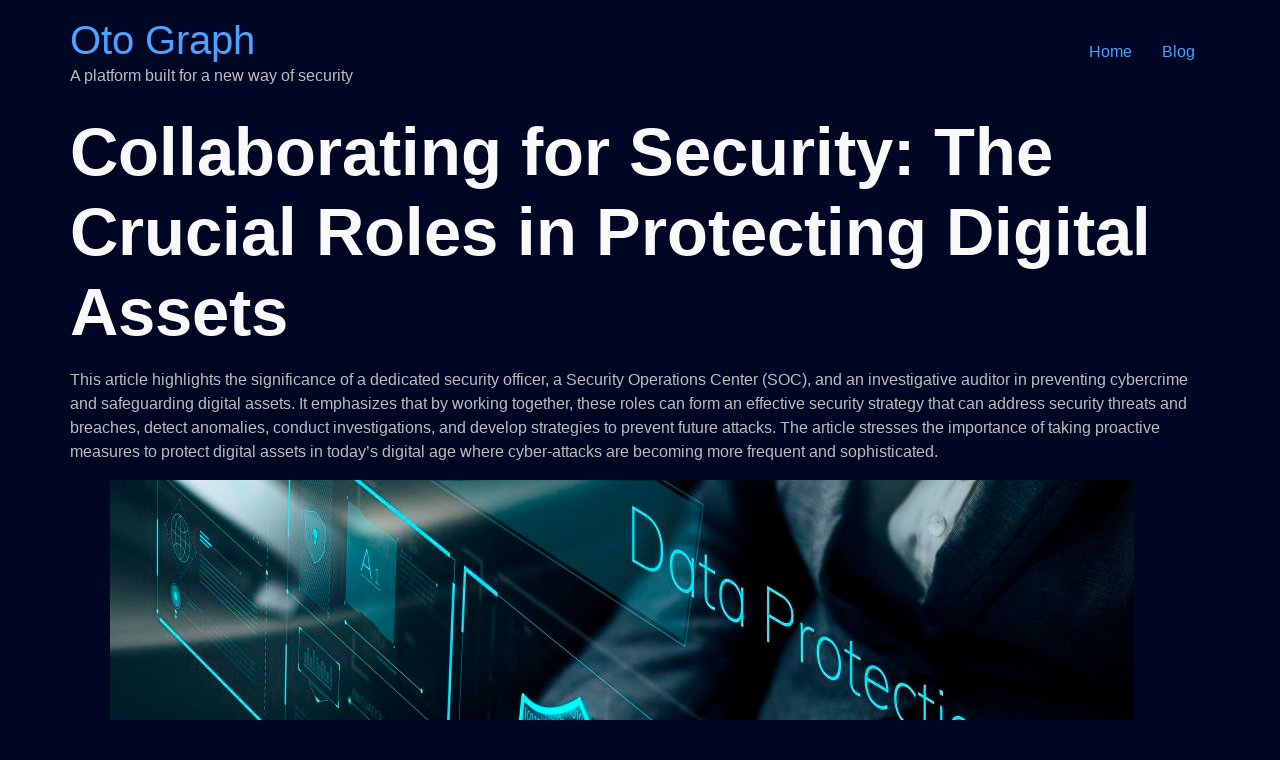

--- FILE ---
content_type: text/html; charset=UTF-8
request_url: https://www.oto-graph.com/uncategorized/collaborating-for-security-the-crucial-roles-in-protecting-digital-assets/
body_size: 8866
content:
<!doctype html>
<html dir="ltr" lang="en" prefix="og: https://ogp.me/ns#">
<head>
	<meta charset="UTF-8">
	<meta name="viewport" content="width=device-width, initial-scale=1">
	<link rel="profile" href="https://gmpg.org/xfn/11">
	<title>Collaborating for Security: The Crucial Roles in Protecting Digital Assets - Oto Graph</title>

		<!-- All in One SEO 4.9.3 - aioseo.com -->
	<meta name="description" content="This article highlights the significance of a dedicated security officer, a Security Operations Center (SOC), and an investigative auditor in preventing cybercrime and safeguarding digital assets. It emphasizes that by working together, these roles can form an effective security strategy that can address security threats and breaches, detect anomalies, conduct investigations, and develop strategies to" />
	<meta name="robots" content="max-image-preview:large" />
	<meta name="author" content="admin"/>
	<link rel="canonical" href="https://www.oto-graph.com/uncategorized/collaborating-for-security-the-crucial-roles-in-protecting-digital-assets/" />
	<meta name="generator" content="All in One SEO (AIOSEO) 4.9.3" />
		<meta property="og:locale" content="en_US" />
		<meta property="og:site_name" content="Oto Graph - A platform built for a new way of security" />
		<meta property="og:type" content="article" />
		<meta property="og:title" content="Collaborating for Security: The Crucial Roles in Protecting Digital Assets - Oto Graph" />
		<meta property="og:description" content="This article highlights the significance of a dedicated security officer, a Security Operations Center (SOC), and an investigative auditor in preventing cybercrime and safeguarding digital assets. It emphasizes that by working together, these roles can form an effective security strategy that can address security threats and breaches, detect anomalies, conduct investigations, and develop strategies to" />
		<meta property="og:url" content="https://www.oto-graph.com/uncategorized/collaborating-for-security-the-crucial-roles-in-protecting-digital-assets/" />
		<meta property="og:image" content="https://www.oto-graph.com/wp-content/uploads/2023/06/data-security-system-shield-protection-verificatio-2022-12-16-00-42-27-utc-1.jpg" />
		<meta property="og:image:secure_url" content="https://www.oto-graph.com/wp-content/uploads/2023/06/data-security-system-shield-protection-verificatio-2022-12-16-00-42-27-utc-1.jpg" />
		<meta property="og:image:width" content="1024" />
		<meta property="og:image:height" content="731" />
		<meta property="article:published_time" content="2023-06-04T09:51:15+00:00" />
		<meta property="article:modified_time" content="2024-01-28T14:22:29+00:00" />
		<meta name="twitter:card" content="summary_large_image" />
		<meta name="twitter:title" content="Collaborating for Security: The Crucial Roles in Protecting Digital Assets - Oto Graph" />
		<meta name="twitter:description" content="This article highlights the significance of a dedicated security officer, a Security Operations Center (SOC), and an investigative auditor in preventing cybercrime and safeguarding digital assets. It emphasizes that by working together, these roles can form an effective security strategy that can address security threats and breaches, detect anomalies, conduct investigations, and develop strategies to" />
		<meta name="twitter:image" content="https://www.oto-graph.com/wp-content/uploads/2023/06/data-security-system-shield-protection-verificatio-2022-12-16-00-42-27-utc-1.jpg" />
		<script type="application/ld+json" class="aioseo-schema">
			{"@context":"https:\/\/schema.org","@graph":[{"@type":"BlogPosting","@id":"https:\/\/www.oto-graph.com\/uncategorized\/collaborating-for-security-the-crucial-roles-in-protecting-digital-assets\/#blogposting","name":"Collaborating for Security: The Crucial Roles in Protecting Digital Assets - Oto Graph","headline":"Collaborating for Security: The Crucial Roles in Protecting Digital Assets","author":{"@id":"https:\/\/www.oto-graph.com\/author\/admin\/#author"},"publisher":{"@id":"https:\/\/www.oto-graph.com\/#organization"},"image":{"@type":"ImageObject","url":"https:\/\/www.oto-graph.com\/wp-content\/uploads\/2023\/06\/data-security-system-shield-protection-verificatio-2022-12-16-00-42-27-utc.jpg","width":1024,"height":731,"caption":"Data Security system Shield Protection Verification"},"datePublished":"2023-06-04T09:51:15+00:00","dateModified":"2024-01-28T14:22:29+00:00","inLanguage":"en","mainEntityOfPage":{"@id":"https:\/\/www.oto-graph.com\/uncategorized\/collaborating-for-security-the-crucial-roles-in-protecting-digital-assets\/#webpage"},"isPartOf":{"@id":"https:\/\/www.oto-graph.com\/uncategorized\/collaborating-for-security-the-crucial-roles-in-protecting-digital-assets\/#webpage"},"articleSection":"Uncategorized"},{"@type":"BreadcrumbList","@id":"https:\/\/www.oto-graph.com\/uncategorized\/collaborating-for-security-the-crucial-roles-in-protecting-digital-assets\/#breadcrumblist","itemListElement":[{"@type":"ListItem","@id":"https:\/\/www.oto-graph.com#listItem","position":1,"name":"Home","item":"https:\/\/www.oto-graph.com","nextItem":{"@type":"ListItem","@id":"https:\/\/www.oto-graph.com\/category\/uncategorized\/#listItem","name":"Uncategorized"}},{"@type":"ListItem","@id":"https:\/\/www.oto-graph.com\/category\/uncategorized\/#listItem","position":2,"name":"Uncategorized","item":"https:\/\/www.oto-graph.com\/category\/uncategorized\/","nextItem":{"@type":"ListItem","@id":"https:\/\/www.oto-graph.com\/uncategorized\/collaborating-for-security-the-crucial-roles-in-protecting-digital-assets\/#listItem","name":"Collaborating for Security: The Crucial Roles in Protecting Digital Assets"},"previousItem":{"@type":"ListItem","@id":"https:\/\/www.oto-graph.com#listItem","name":"Home"}},{"@type":"ListItem","@id":"https:\/\/www.oto-graph.com\/uncategorized\/collaborating-for-security-the-crucial-roles-in-protecting-digital-assets\/#listItem","position":3,"name":"Collaborating for Security: The Crucial Roles in Protecting Digital Assets","previousItem":{"@type":"ListItem","@id":"https:\/\/www.oto-graph.com\/category\/uncategorized\/#listItem","name":"Uncategorized"}}]},{"@type":"Organization","@id":"https:\/\/www.oto-graph.com\/#organization","name":"Oto Graph","description":"A platform built for a new way of security","url":"https:\/\/www.oto-graph.com\/","logo":{"@type":"ImageObject","url":"https:\/\/www.oto-graph.com\/wp-content\/uploads\/2023\/05\/cropped-oto-logo-icon.png","@id":"https:\/\/www.oto-graph.com\/uncategorized\/collaborating-for-security-the-crucial-roles-in-protecting-digital-assets\/#organizationLogo","width":512,"height":512},"image":{"@id":"https:\/\/www.oto-graph.com\/uncategorized\/collaborating-for-security-the-crucial-roles-in-protecting-digital-assets\/#organizationLogo"}},{"@type":"Person","@id":"https:\/\/www.oto-graph.com\/author\/admin\/#author","url":"https:\/\/www.oto-graph.com\/author\/admin\/","name":"admin","image":{"@type":"ImageObject","@id":"https:\/\/www.oto-graph.com\/uncategorized\/collaborating-for-security-the-crucial-roles-in-protecting-digital-assets\/#authorImage","url":"https:\/\/secure.gravatar.com\/avatar\/e814f438ef9cb7d2d81e09754d99bcc1?s=96&d=mm&r=g","width":96,"height":96,"caption":"admin"}},{"@type":"WebPage","@id":"https:\/\/www.oto-graph.com\/uncategorized\/collaborating-for-security-the-crucial-roles-in-protecting-digital-assets\/#webpage","url":"https:\/\/www.oto-graph.com\/uncategorized\/collaborating-for-security-the-crucial-roles-in-protecting-digital-assets\/","name":"Collaborating for Security: The Crucial Roles in Protecting Digital Assets - Oto Graph","description":"This article highlights the significance of a dedicated security officer, a Security Operations Center (SOC), and an investigative auditor in preventing cybercrime and safeguarding digital assets. It emphasizes that by working together, these roles can form an effective security strategy that can address security threats and breaches, detect anomalies, conduct investigations, and develop strategies to","inLanguage":"en","isPartOf":{"@id":"https:\/\/www.oto-graph.com\/#website"},"breadcrumb":{"@id":"https:\/\/www.oto-graph.com\/uncategorized\/collaborating-for-security-the-crucial-roles-in-protecting-digital-assets\/#breadcrumblist"},"author":{"@id":"https:\/\/www.oto-graph.com\/author\/admin\/#author"},"creator":{"@id":"https:\/\/www.oto-graph.com\/author\/admin\/#author"},"image":{"@type":"ImageObject","url":"https:\/\/www.oto-graph.com\/wp-content\/uploads\/2023\/06\/data-security-system-shield-protection-verificatio-2022-12-16-00-42-27-utc.jpg","@id":"https:\/\/www.oto-graph.com\/uncategorized\/collaborating-for-security-the-crucial-roles-in-protecting-digital-assets\/#mainImage","width":1024,"height":731,"caption":"Data Security system Shield Protection Verification"},"primaryImageOfPage":{"@id":"https:\/\/www.oto-graph.com\/uncategorized\/collaborating-for-security-the-crucial-roles-in-protecting-digital-assets\/#mainImage"},"datePublished":"2023-06-04T09:51:15+00:00","dateModified":"2024-01-28T14:22:29+00:00"},{"@type":"WebSite","@id":"https:\/\/www.oto-graph.com\/#website","url":"https:\/\/www.oto-graph.com\/","name":"Oto Graph","description":"A platform built for a new way of security","inLanguage":"en","publisher":{"@id":"https:\/\/www.oto-graph.com\/#organization"}}]}
		</script>
		<!-- All in One SEO -->

<link rel='dns-prefetch' href='//cdnjs.cloudflare.com' />
<link rel="alternate" type="application/rss+xml" title="Oto Graph &raquo; Feed" href="https://www.oto-graph.com/feed/" />
<link rel="alternate" type="application/rss+xml" title="Oto Graph &raquo; Comments Feed" href="https://www.oto-graph.com/comments/feed/" />
		<!-- This site uses the Google Analytics by MonsterInsights plugin v9.11.1 - Using Analytics tracking - https://www.monsterinsights.com/ -->
		<!-- Note: MonsterInsights is not currently configured on this site. The site owner needs to authenticate with Google Analytics in the MonsterInsights settings panel. -->
					<!-- No tracking code set -->
				<!-- / Google Analytics by MonsterInsights -->
		<script>
window._wpemojiSettings = {"baseUrl":"https:\/\/s.w.org\/images\/core\/emoji\/15.0.3\/72x72\/","ext":".png","svgUrl":"https:\/\/s.w.org\/images\/core\/emoji\/15.0.3\/svg\/","svgExt":".svg","source":{"concatemoji":"https:\/\/www.oto-graph.com\/wp-includes\/js\/wp-emoji-release.min.js?ver=6.5.7"}};
/*! This file is auto-generated */
!function(i,n){var o,s,e;function c(e){try{var t={supportTests:e,timestamp:(new Date).valueOf()};sessionStorage.setItem(o,JSON.stringify(t))}catch(e){}}function p(e,t,n){e.clearRect(0,0,e.canvas.width,e.canvas.height),e.fillText(t,0,0);var t=new Uint32Array(e.getImageData(0,0,e.canvas.width,e.canvas.height).data),r=(e.clearRect(0,0,e.canvas.width,e.canvas.height),e.fillText(n,0,0),new Uint32Array(e.getImageData(0,0,e.canvas.width,e.canvas.height).data));return t.every(function(e,t){return e===r[t]})}function u(e,t,n){switch(t){case"flag":return n(e,"\ud83c\udff3\ufe0f\u200d\u26a7\ufe0f","\ud83c\udff3\ufe0f\u200b\u26a7\ufe0f")?!1:!n(e,"\ud83c\uddfa\ud83c\uddf3","\ud83c\uddfa\u200b\ud83c\uddf3")&&!n(e,"\ud83c\udff4\udb40\udc67\udb40\udc62\udb40\udc65\udb40\udc6e\udb40\udc67\udb40\udc7f","\ud83c\udff4\u200b\udb40\udc67\u200b\udb40\udc62\u200b\udb40\udc65\u200b\udb40\udc6e\u200b\udb40\udc67\u200b\udb40\udc7f");case"emoji":return!n(e,"\ud83d\udc26\u200d\u2b1b","\ud83d\udc26\u200b\u2b1b")}return!1}function f(e,t,n){var r="undefined"!=typeof WorkerGlobalScope&&self instanceof WorkerGlobalScope?new OffscreenCanvas(300,150):i.createElement("canvas"),a=r.getContext("2d",{willReadFrequently:!0}),o=(a.textBaseline="top",a.font="600 32px Arial",{});return e.forEach(function(e){o[e]=t(a,e,n)}),o}function t(e){var t=i.createElement("script");t.src=e,t.defer=!0,i.head.appendChild(t)}"undefined"!=typeof Promise&&(o="wpEmojiSettingsSupports",s=["flag","emoji"],n.supports={everything:!0,everythingExceptFlag:!0},e=new Promise(function(e){i.addEventListener("DOMContentLoaded",e,{once:!0})}),new Promise(function(t){var n=function(){try{var e=JSON.parse(sessionStorage.getItem(o));if("object"==typeof e&&"number"==typeof e.timestamp&&(new Date).valueOf()<e.timestamp+604800&&"object"==typeof e.supportTests)return e.supportTests}catch(e){}return null}();if(!n){if("undefined"!=typeof Worker&&"undefined"!=typeof OffscreenCanvas&&"undefined"!=typeof URL&&URL.createObjectURL&&"undefined"!=typeof Blob)try{var e="postMessage("+f.toString()+"("+[JSON.stringify(s),u.toString(),p.toString()].join(",")+"));",r=new Blob([e],{type:"text/javascript"}),a=new Worker(URL.createObjectURL(r),{name:"wpTestEmojiSupports"});return void(a.onmessage=function(e){c(n=e.data),a.terminate(),t(n)})}catch(e){}c(n=f(s,u,p))}t(n)}).then(function(e){for(var t in e)n.supports[t]=e[t],n.supports.everything=n.supports.everything&&n.supports[t],"flag"!==t&&(n.supports.everythingExceptFlag=n.supports.everythingExceptFlag&&n.supports[t]);n.supports.everythingExceptFlag=n.supports.everythingExceptFlag&&!n.supports.flag,n.DOMReady=!1,n.readyCallback=function(){n.DOMReady=!0}}).then(function(){return e}).then(function(){var e;n.supports.everything||(n.readyCallback(),(e=n.source||{}).concatemoji?t(e.concatemoji):e.wpemoji&&e.twemoji&&(t(e.twemoji),t(e.wpemoji)))}))}((window,document),window._wpemojiSettings);
</script>
<style id='wp-emoji-styles-inline-css'>

	img.wp-smiley, img.emoji {
		display: inline !important;
		border: none !important;
		box-shadow: none !important;
		height: 1em !important;
		width: 1em !important;
		margin: 0 0.07em !important;
		vertical-align: -0.1em !important;
		background: none !important;
		padding: 0 !important;
	}
</style>
<link rel='stylesheet' id='wp-block-library-css' href='https://www.oto-graph.com/wp-includes/css/dist/block-library/style.min.css?ver=6.5.7' media='all' />
<link rel='stylesheet' id='aioseo/css/src/vue/standalone/blocks/table-of-contents/global.scss-css' href='https://www.oto-graph.com/wp-content/plugins/all-in-one-seo-pack/dist/Lite/assets/css/table-of-contents/global.e90f6d47.css?ver=4.9.3' media='all' />
<style id='global-styles-inline-css'>
body{--wp--preset--color--black: #000000;--wp--preset--color--cyan-bluish-gray: #abb8c3;--wp--preset--color--white: #ffffff;--wp--preset--color--pale-pink: #f78da7;--wp--preset--color--vivid-red: #cf2e2e;--wp--preset--color--luminous-vivid-orange: #ff6900;--wp--preset--color--luminous-vivid-amber: #fcb900;--wp--preset--color--light-green-cyan: #7bdcb5;--wp--preset--color--vivid-green-cyan: #00d084;--wp--preset--color--pale-cyan-blue: #8ed1fc;--wp--preset--color--vivid-cyan-blue: #0693e3;--wp--preset--color--vivid-purple: #9b51e0;--wp--preset--gradient--vivid-cyan-blue-to-vivid-purple: linear-gradient(135deg,rgba(6,147,227,1) 0%,rgb(155,81,224) 100%);--wp--preset--gradient--light-green-cyan-to-vivid-green-cyan: linear-gradient(135deg,rgb(122,220,180) 0%,rgb(0,208,130) 100%);--wp--preset--gradient--luminous-vivid-amber-to-luminous-vivid-orange: linear-gradient(135deg,rgba(252,185,0,1) 0%,rgba(255,105,0,1) 100%);--wp--preset--gradient--luminous-vivid-orange-to-vivid-red: linear-gradient(135deg,rgba(255,105,0,1) 0%,rgb(207,46,46) 100%);--wp--preset--gradient--very-light-gray-to-cyan-bluish-gray: linear-gradient(135deg,rgb(238,238,238) 0%,rgb(169,184,195) 100%);--wp--preset--gradient--cool-to-warm-spectrum: linear-gradient(135deg,rgb(74,234,220) 0%,rgb(151,120,209) 20%,rgb(207,42,186) 40%,rgb(238,44,130) 60%,rgb(251,105,98) 80%,rgb(254,248,76) 100%);--wp--preset--gradient--blush-light-purple: linear-gradient(135deg,rgb(255,206,236) 0%,rgb(152,150,240) 100%);--wp--preset--gradient--blush-bordeaux: linear-gradient(135deg,rgb(254,205,165) 0%,rgb(254,45,45) 50%,rgb(107,0,62) 100%);--wp--preset--gradient--luminous-dusk: linear-gradient(135deg,rgb(255,203,112) 0%,rgb(199,81,192) 50%,rgb(65,88,208) 100%);--wp--preset--gradient--pale-ocean: linear-gradient(135deg,rgb(255,245,203) 0%,rgb(182,227,212) 50%,rgb(51,167,181) 100%);--wp--preset--gradient--electric-grass: linear-gradient(135deg,rgb(202,248,128) 0%,rgb(113,206,126) 100%);--wp--preset--gradient--midnight: linear-gradient(135deg,rgb(2,3,129) 0%,rgb(40,116,252) 100%);--wp--preset--font-size--small: 13px;--wp--preset--font-size--medium: 20px;--wp--preset--font-size--large: 36px;--wp--preset--font-size--x-large: 42px;--wp--preset--spacing--20: 0.44rem;--wp--preset--spacing--30: 0.67rem;--wp--preset--spacing--40: 1rem;--wp--preset--spacing--50: 1.5rem;--wp--preset--spacing--60: 2.25rem;--wp--preset--spacing--70: 3.38rem;--wp--preset--spacing--80: 5.06rem;--wp--preset--shadow--natural: 6px 6px 9px rgba(0, 0, 0, 0.2);--wp--preset--shadow--deep: 12px 12px 50px rgba(0, 0, 0, 0.4);--wp--preset--shadow--sharp: 6px 6px 0px rgba(0, 0, 0, 0.2);--wp--preset--shadow--outlined: 6px 6px 0px -3px rgba(255, 255, 255, 1), 6px 6px rgba(0, 0, 0, 1);--wp--preset--shadow--crisp: 6px 6px 0px rgba(0, 0, 0, 1);}body { margin: 0;--wp--style--global--content-size: 800px;--wp--style--global--wide-size: 1200px; }.wp-site-blocks > .alignleft { float: left; margin-right: 2em; }.wp-site-blocks > .alignright { float: right; margin-left: 2em; }.wp-site-blocks > .aligncenter { justify-content: center; margin-left: auto; margin-right: auto; }:where(.wp-site-blocks) > * { margin-block-start: 24px; margin-block-end: 0; }:where(.wp-site-blocks) > :first-child:first-child { margin-block-start: 0; }:where(.wp-site-blocks) > :last-child:last-child { margin-block-end: 0; }body { --wp--style--block-gap: 24px; }:where(body .is-layout-flow)  > :first-child:first-child{margin-block-start: 0;}:where(body .is-layout-flow)  > :last-child:last-child{margin-block-end: 0;}:where(body .is-layout-flow)  > *{margin-block-start: 24px;margin-block-end: 0;}:where(body .is-layout-constrained)  > :first-child:first-child{margin-block-start: 0;}:where(body .is-layout-constrained)  > :last-child:last-child{margin-block-end: 0;}:where(body .is-layout-constrained)  > *{margin-block-start: 24px;margin-block-end: 0;}:where(body .is-layout-flex) {gap: 24px;}:where(body .is-layout-grid) {gap: 24px;}body .is-layout-flow > .alignleft{float: left;margin-inline-start: 0;margin-inline-end: 2em;}body .is-layout-flow > .alignright{float: right;margin-inline-start: 2em;margin-inline-end: 0;}body .is-layout-flow > .aligncenter{margin-left: auto !important;margin-right: auto !important;}body .is-layout-constrained > .alignleft{float: left;margin-inline-start: 0;margin-inline-end: 2em;}body .is-layout-constrained > .alignright{float: right;margin-inline-start: 2em;margin-inline-end: 0;}body .is-layout-constrained > .aligncenter{margin-left: auto !important;margin-right: auto !important;}body .is-layout-constrained > :where(:not(.alignleft):not(.alignright):not(.alignfull)){max-width: var(--wp--style--global--content-size);margin-left: auto !important;margin-right: auto !important;}body .is-layout-constrained > .alignwide{max-width: var(--wp--style--global--wide-size);}body .is-layout-flex{display: flex;}body .is-layout-flex{flex-wrap: wrap;align-items: center;}body .is-layout-flex > *{margin: 0;}body .is-layout-grid{display: grid;}body .is-layout-grid > *{margin: 0;}body{padding-top: 0px;padding-right: 0px;padding-bottom: 0px;padding-left: 0px;}a:where(:not(.wp-element-button)){text-decoration: underline;}.wp-element-button, .wp-block-button__link{background-color: #32373c;border-width: 0;color: #fff;font-family: inherit;font-size: inherit;line-height: inherit;padding: calc(0.667em + 2px) calc(1.333em + 2px);text-decoration: none;}.has-black-color{color: var(--wp--preset--color--black) !important;}.has-cyan-bluish-gray-color{color: var(--wp--preset--color--cyan-bluish-gray) !important;}.has-white-color{color: var(--wp--preset--color--white) !important;}.has-pale-pink-color{color: var(--wp--preset--color--pale-pink) !important;}.has-vivid-red-color{color: var(--wp--preset--color--vivid-red) !important;}.has-luminous-vivid-orange-color{color: var(--wp--preset--color--luminous-vivid-orange) !important;}.has-luminous-vivid-amber-color{color: var(--wp--preset--color--luminous-vivid-amber) !important;}.has-light-green-cyan-color{color: var(--wp--preset--color--light-green-cyan) !important;}.has-vivid-green-cyan-color{color: var(--wp--preset--color--vivid-green-cyan) !important;}.has-pale-cyan-blue-color{color: var(--wp--preset--color--pale-cyan-blue) !important;}.has-vivid-cyan-blue-color{color: var(--wp--preset--color--vivid-cyan-blue) !important;}.has-vivid-purple-color{color: var(--wp--preset--color--vivid-purple) !important;}.has-black-background-color{background-color: var(--wp--preset--color--black) !important;}.has-cyan-bluish-gray-background-color{background-color: var(--wp--preset--color--cyan-bluish-gray) !important;}.has-white-background-color{background-color: var(--wp--preset--color--white) !important;}.has-pale-pink-background-color{background-color: var(--wp--preset--color--pale-pink) !important;}.has-vivid-red-background-color{background-color: var(--wp--preset--color--vivid-red) !important;}.has-luminous-vivid-orange-background-color{background-color: var(--wp--preset--color--luminous-vivid-orange) !important;}.has-luminous-vivid-amber-background-color{background-color: var(--wp--preset--color--luminous-vivid-amber) !important;}.has-light-green-cyan-background-color{background-color: var(--wp--preset--color--light-green-cyan) !important;}.has-vivid-green-cyan-background-color{background-color: var(--wp--preset--color--vivid-green-cyan) !important;}.has-pale-cyan-blue-background-color{background-color: var(--wp--preset--color--pale-cyan-blue) !important;}.has-vivid-cyan-blue-background-color{background-color: var(--wp--preset--color--vivid-cyan-blue) !important;}.has-vivid-purple-background-color{background-color: var(--wp--preset--color--vivid-purple) !important;}.has-black-border-color{border-color: var(--wp--preset--color--black) !important;}.has-cyan-bluish-gray-border-color{border-color: var(--wp--preset--color--cyan-bluish-gray) !important;}.has-white-border-color{border-color: var(--wp--preset--color--white) !important;}.has-pale-pink-border-color{border-color: var(--wp--preset--color--pale-pink) !important;}.has-vivid-red-border-color{border-color: var(--wp--preset--color--vivid-red) !important;}.has-luminous-vivid-orange-border-color{border-color: var(--wp--preset--color--luminous-vivid-orange) !important;}.has-luminous-vivid-amber-border-color{border-color: var(--wp--preset--color--luminous-vivid-amber) !important;}.has-light-green-cyan-border-color{border-color: var(--wp--preset--color--light-green-cyan) !important;}.has-vivid-green-cyan-border-color{border-color: var(--wp--preset--color--vivid-green-cyan) !important;}.has-pale-cyan-blue-border-color{border-color: var(--wp--preset--color--pale-cyan-blue) !important;}.has-vivid-cyan-blue-border-color{border-color: var(--wp--preset--color--vivid-cyan-blue) !important;}.has-vivid-purple-border-color{border-color: var(--wp--preset--color--vivid-purple) !important;}.has-vivid-cyan-blue-to-vivid-purple-gradient-background{background: var(--wp--preset--gradient--vivid-cyan-blue-to-vivid-purple) !important;}.has-light-green-cyan-to-vivid-green-cyan-gradient-background{background: var(--wp--preset--gradient--light-green-cyan-to-vivid-green-cyan) !important;}.has-luminous-vivid-amber-to-luminous-vivid-orange-gradient-background{background: var(--wp--preset--gradient--luminous-vivid-amber-to-luminous-vivid-orange) !important;}.has-luminous-vivid-orange-to-vivid-red-gradient-background{background: var(--wp--preset--gradient--luminous-vivid-orange-to-vivid-red) !important;}.has-very-light-gray-to-cyan-bluish-gray-gradient-background{background: var(--wp--preset--gradient--very-light-gray-to-cyan-bluish-gray) !important;}.has-cool-to-warm-spectrum-gradient-background{background: var(--wp--preset--gradient--cool-to-warm-spectrum) !important;}.has-blush-light-purple-gradient-background{background: var(--wp--preset--gradient--blush-light-purple) !important;}.has-blush-bordeaux-gradient-background{background: var(--wp--preset--gradient--blush-bordeaux) !important;}.has-luminous-dusk-gradient-background{background: var(--wp--preset--gradient--luminous-dusk) !important;}.has-pale-ocean-gradient-background{background: var(--wp--preset--gradient--pale-ocean) !important;}.has-electric-grass-gradient-background{background: var(--wp--preset--gradient--electric-grass) !important;}.has-midnight-gradient-background{background: var(--wp--preset--gradient--midnight) !important;}.has-small-font-size{font-size: var(--wp--preset--font-size--small) !important;}.has-medium-font-size{font-size: var(--wp--preset--font-size--medium) !important;}.has-large-font-size{font-size: var(--wp--preset--font-size--large) !important;}.has-x-large-font-size{font-size: var(--wp--preset--font-size--x-large) !important;}
.wp-block-pullquote{font-size: 1.5em;line-height: 1.6;}
</style>
<link rel='stylesheet' id='rkit-offcanvas-style-css' href='https://www.oto-graph.com/wp-content/plugins/rometheme-for-elementor/widgets/assets/css/offcanvas.css?ver=1.5.2' media='all' />
<link rel='stylesheet' id='rkit-navmenu-style-css' href='https://www.oto-graph.com/wp-content/plugins/rometheme-for-elementor/widgets/assets/css/navmenu.css?ver=1.5.2' media='all' />
<link rel='stylesheet' id='rkit-headerinfo-style-css' href='https://www.oto-graph.com/wp-content/plugins/rometheme-for-elementor/widgets/assets/css/headerinfo.css?ver=1.5.2' media='all' />
<link rel='stylesheet' id='navmenu-rkit-style-css' href='https://www.oto-graph.com/wp-content/plugins/rometheme-for-elementor/widgets/assets/css/rkit-navmenu.css?ver=1.5.2' media='all' />
<link rel='stylesheet' id='rkit-search-style-css' href='https://www.oto-graph.com/wp-content/plugins/rometheme-for-elementor/widgets/assets/css/search.css?ver=1.5.2' media='all' />
<link rel='stylesheet' id='rkit-sitelogo-style-css' href='https://www.oto-graph.com/wp-content/plugins/rometheme-for-elementor/widgets/assets/css/site_logo.css?ver=1.5.2' media='all' />
<link rel='stylesheet' id='rkit-post-grid-style-css' href='https://www.oto-graph.com/wp-content/plugins/rometheme-for-elementor/widgets/assets/css/rkit-blog-post.css?ver=1.5.2' media='all' />
<link rel='stylesheet' id='rkit-post-block-style-css' href='https://www.oto-graph.com/wp-content/plugins/rometheme-for-elementor/widgets/assets/css/rkit-post-block.css?ver=1.5.2' media='all' />
<link rel='stylesheet' id='rkit-cta-style-css' href='https://www.oto-graph.com/wp-content/plugins/rometheme-for-elementor/widgets/assets/css/cta.css?ver=1.5.2' media='all' />
<link rel='stylesheet' id='rkit-blockquote-css' href='https://www.oto-graph.com/wp-content/plugins/rometheme-for-elementor/widgets/assets/css/blockquote.css?ver=1.5.2' media='all' />
<link rel='stylesheet' id='rkit-social-share-css' href='https://www.oto-graph.com/wp-content/plugins/rometheme-for-elementor/widgets/assets/css/social_share.css?ver=1.5.2' media='all' />
<link rel='stylesheet' id='rkit-team-style-css' href='https://www.oto-graph.com/wp-content/plugins/rometheme-for-elementor/widgets/assets/css/rkit_team.css?ver=1.5.2' media='all' />
<link rel='stylesheet' id='rkit-running_text-style-css' href='https://www.oto-graph.com/wp-content/plugins/rometheme-for-elementor/widgets/assets/css/running_text.css?ver=1.5.2' media='all' />
<link rel='stylesheet' id='rkit-animated_heading-style-css' href='https://www.oto-graph.com/wp-content/plugins/rometheme-for-elementor/widgets/assets/css/animated_heading.css?ver=1.5.2' media='all' />
<link rel='stylesheet' id='rkit-card_slider-style-css' href='https://www.oto-graph.com/wp-content/plugins/rometheme-for-elementor/widgets/assets/css/card_slider.css?ver=1.5.2' media='all' />
<link rel='stylesheet' id='rkit-accordion-style-css' href='https://www.oto-graph.com/wp-content/plugins/rometheme-for-elementor/widgets/assets/css/accordion.css?ver=1.5.2' media='all' />
<link rel='stylesheet' id='rkit-testimonial_carousel-style-css' href='https://www.oto-graph.com/wp-content/plugins/rometheme-for-elementor/widgets/assets/css/testimonial_carousel.css?ver=1.5.2' media='all' />
<link rel='stylesheet' id='rkit-swiper-css' href='https://www.oto-graph.com/wp-content/plugins/rometheme-for-elementor/widgets/assets/css/swiper-bundle.min.css?ver=1.5.2' media='all' />
<link rel='stylesheet' id='rkit-tabs-style-css' href='https://www.oto-graph.com/wp-content/plugins/rometheme-for-elementor/widgets/assets/css/tabs.css?ver=1.5.2' media='all' />
<link rel='stylesheet' id='rkit-progress-style-css' href='https://www.oto-graph.com/wp-content/plugins/rometheme-for-elementor/widgets/assets/css/progress-bar.css?ver=1.5.2' media='all' />
<link rel='stylesheet' id='counter-style-css' href='https://www.oto-graph.com/wp-content/plugins/rometheme-for-elementor/widgets/assets/css/counter.css?ver=1.5.2' media='all' />
<link rel='stylesheet' id='countdown-style-css' href='https://www.oto-graph.com/wp-content/plugins/rometheme-for-elementor/widgets/assets/css/countdown.css?ver=1.5.2' media='all' />
<link rel='stylesheet' id='rkit-pricelist-style-css' href='https://www.oto-graph.com/wp-content/plugins/rometheme-for-elementor/widgets/assets/css/pricelist.css?ver=1.5.2' media='all' />
<link rel='stylesheet' id='advanced_heading-style-css' href='https://www.oto-graph.com/wp-content/plugins/rometheme-for-elementor/widgets/assets/css/advanced_heading.css?ver=1.5.2' media='all' />
<link rel='stylesheet' id='image_comparison-style-css' href='https://www.oto-graph.com/wp-content/plugins/rometheme-for-elementor/widgets/assets/css/image_comparison.css?ver=1.5.2' media='all' />
<link rel='stylesheet' id='postlist-style-css' href='https://www.oto-graph.com/wp-content/plugins/rometheme-for-elementor/widgets/assets/css/postlist.css?ver=1.5.2' media='all' />
<link rel='stylesheet' id='elementor-icons-rtmicon-css' href='https://www.oto-graph.com/wp-content/plugins/rometheme-for-elementor/assets/css/rtmicons.css?ver=1.5.2' media='all' />
<link rel='stylesheet' id='rkit-widget-style-css' href='https://www.oto-graph.com/wp-content/plugins/rometheme-for-elementor/assets/css/rkit.css?ver=1.5.2' media='all' />
<link rel='stylesheet' id='rtform-text-style-css' href='https://www.oto-graph.com/wp-content/plugins/romethemeform/widgets/assets/css/rtform_text.css?ver=1.2.0' media='all' />
<link rel='stylesheet' id='rform-style-css' href='https://www.oto-graph.com/wp-content/plugins/romethemeform/widgets/assets/css/rform.css?ver=1.2.0' media='all' />
<link rel='stylesheet' id='spinner-style-css' href='https://www.oto-graph.com/wp-content/plugins/romethemeform/widgets/assets/css/spinner-loading.css?ver=1.2.0' media='all' />
<link rel='stylesheet' id='rform-btn-style-css' href='https://www.oto-graph.com/wp-content/plugins/romethemeform/widgets/assets/css/rform-button.css?ver=1.2.0' media='all' />
<link rel='stylesheet' id='rform-select-style-css' href='https://www.oto-graph.com/wp-content/plugins/romethemeform/widgets/assets/css/rform-select.css?ver=1.2.0' media='all' />
<link rel='stylesheet' id='rform-radiobutton-style-css' href='https://www.oto-graph.com/wp-content/plugins/romethemeform/widgets/assets/css/rform-radiobutton.css?ver=1.2.0' media='all' />
<link rel='stylesheet' id='rform-checkbox-style-css' href='https://www.oto-graph.com/wp-content/plugins/romethemeform/widgets/assets/css/rform-checkbox.css?ver=1.2.0' media='all' />
<link rel='stylesheet' id='intlTelInput-css' href='https://www.oto-graph.com/wp-content/plugins/romethemeform/widgets/assets/css/intlTelInput.css?ver=1.2.0' media='all' />
<link rel='stylesheet' id='hello-elementor-css' href='https://www.oto-graph.com/wp-content/themes/hello-elementor/assets/css/reset.css?ver=3.4.5' media='all' />
<link rel='stylesheet' id='hello-elementor-theme-style-css' href='https://www.oto-graph.com/wp-content/themes/hello-elementor/assets/css/theme.css?ver=3.4.5' media='all' />
<link rel='stylesheet' id='hello-elementor-header-footer-css' href='https://www.oto-graph.com/wp-content/themes/hello-elementor/assets/css/header-footer.css?ver=3.4.5' media='all' />
<link rel='stylesheet' id='elementor-frontend-css' href='https://www.oto-graph.com/wp-content/plugins/elementor/assets/css/frontend.min.css?ver=3.29.2' media='all' />
<link rel='stylesheet' id='elementor-post-57-css' href='https://www.oto-graph.com/wp-content/uploads/elementor/css/post-57.css?ver=1734700342' media='all' />
<link rel='stylesheet' id='ekit-widget-styles-css' href='https://www.oto-graph.com/wp-content/plugins/elementskit-lite/widgets/init/assets/css/widget-styles.css?ver=3.7.8' media='all' />
<link rel='stylesheet' id='ekit-responsive-css' href='https://www.oto-graph.com/wp-content/plugins/elementskit-lite/widgets/init/assets/css/responsive.css?ver=3.7.8' media='all' />
<link rel='stylesheet' id='elementor-gf-local-notoemoji-css' href='https://www.oto-graph.com/wp-content/uploads/elementor/google-fonts/css/notoemoji.css?ver=1742271462' media='all' />
<script>if (document.location.protocol != "https:") { document.location = document.URL.replace(/^http:/i, "https:"); }</script><script src="https://www.oto-graph.com/wp-includes/js/jquery/jquery.min.js?ver=3.7.1" id="jquery-core-js"></script>
<script src="https://www.oto-graph.com/wp-includes/js/jquery/jquery-migrate.min.js?ver=3.4.1" id="jquery-migrate-js"></script>
<script src="https://www.oto-graph.com/wp-content/plugins/rometheme-for-elementor/widgets/assets/js/card_slider.js?ver=1.5.2" id="card-slider-script-js"></script>
<script src="https://www.oto-graph.com/wp-content/plugins/rometheme-for-elementor/widgets/assets/js/animated_heading.js?ver=1.5.2" id="animated-heading-script-js"></script>
<script src="https://www.oto-graph.com/wp-content/plugins/rometheme-for-elementor/widgets/assets/js/accordion.js?ver=1.5.2" id="accordion-script-js"></script>
<script src="https://www.oto-graph.com/wp-content/plugins/rometheme-for-elementor/widgets/assets/js/bar_chart.js?ver=1.5.2" id="bar_chart-script-js"></script>
<script src="https://www.oto-graph.com/wp-content/plugins/rometheme-for-elementor/widgets/assets/js/line_chart.js?ver=1.5.2" id="line_chart-script-js"></script>
<script src="https://www.oto-graph.com/wp-content/plugins/rometheme-for-elementor/widgets/assets/js/pie_chart.js?ver=1.5.2" id="pie_chart-script-js"></script>
<script src="https://www.oto-graph.com/wp-content/plugins/rometheme-for-elementor/widgets/assets/js/swiper-bundle.min.js?ver=1.5.2" id="swiperjs-js"></script>
<script src="https://www.oto-graph.com/wp-content/plugins/romethemeform/widgets/assets/js/rtform_text.js?ver=1.2.0" id="rtform-text-js-js"></script>
<script src="https://www.oto-graph.com/wp-content/plugins/romethemeform/widgets/assets/js/rform_select.js?ver=1.2.0" id="rform-select-js-js"></script>
<script src="https://www.oto-graph.com/wp-content/plugins/romethemeform/widgets/assets/js/rform_tel_input.js?ver=1.2.0" id="rform-phone-js-js"></script>
<script id="rform-script-js-extra">
var romethemeform_ajax_url = {"ajax_url":"https:\/\/www.oto-graph.com\/wp-admin\/admin-ajax.php","nonce":"cd103c28f6"};
</script>
<script src="https://www.oto-graph.com/wp-content/plugins/romethemeform/widgets/assets/js/rform.js?ver=1.2.0" id="rform-script-js"></script>
<script id="intl-tel-input-js-extra">
var intl_tel_input_script = {"url":"https:\/\/www.oto-graph.com\/wp-content\/plugins\/romethemeform\/widgets\/assets\/js\/intl_tel_input_utils.js"};
</script>
<script src="https://www.oto-graph.com/wp-content/plugins/romethemeform/widgets/assets/js/intl_tel_input.min.js?ver=1.2.0" id="intl-tel-input-js"></script>
<link rel="https://api.w.org/" href="https://www.oto-graph.com/wp-json/" /><link rel="alternate" type="application/json" href="https://www.oto-graph.com/wp-json/wp/v2/posts/152" /><link rel="EditURI" type="application/rsd+xml" title="RSD" href="https://www.oto-graph.com/xmlrpc.php?rsd" />
<meta name="generator" content="WordPress 6.5.7" />
<link rel='shortlink' href='https://www.oto-graph.com/?p=152' />
<link rel="alternate" type="application/json+oembed" href="https://www.oto-graph.com/wp-json/oembed/1.0/embed?url=https%3A%2F%2Fwww.oto-graph.com%2Funcategorized%2Fcollaborating-for-security-the-crucial-roles-in-protecting-digital-assets%2F" />
<link rel="alternate" type="text/xml+oembed" href="https://www.oto-graph.com/wp-json/oembed/1.0/embed?url=https%3A%2F%2Fwww.oto-graph.com%2Funcategorized%2Fcollaborating-for-security-the-crucial-roles-in-protecting-digital-assets%2F&#038;format=xml" />
<meta name="generator" content="Elementor 3.29.2; features: additional_custom_breakpoints, e_local_google_fonts; settings: css_print_method-external, google_font-enabled, font_display-swap">
			<style>
				.e-con.e-parent:nth-of-type(n+4):not(.e-lazyloaded):not(.e-no-lazyload),
				.e-con.e-parent:nth-of-type(n+4):not(.e-lazyloaded):not(.e-no-lazyload) * {
					background-image: none !important;
				}
				@media screen and (max-height: 1024px) {
					.e-con.e-parent:nth-of-type(n+3):not(.e-lazyloaded):not(.e-no-lazyload),
					.e-con.e-parent:nth-of-type(n+3):not(.e-lazyloaded):not(.e-no-lazyload) * {
						background-image: none !important;
					}
				}
				@media screen and (max-height: 640px) {
					.e-con.e-parent:nth-of-type(n+2):not(.e-lazyloaded):not(.e-no-lazyload),
					.e-con.e-parent:nth-of-type(n+2):not(.e-lazyloaded):not(.e-no-lazyload) * {
						background-image: none !important;
					}
				}
			</style>
			<!-- Google tag (gtag.js) -->
<script async src="https://www.googletagmanager.com/gtag/js?id=G-E4ZR1L4EZM"></script>
<script>
  window.dataLayer = window.dataLayer || [];
  function gtag(){dataLayer.push(arguments);}
  gtag('js', new Date());

  gtag('config', 'G-E4ZR1L4EZM');
</script><link rel="icon" href="https://www.oto-graph.com/wp-content/uploads/2023/05/cropped-oto-logo-icon-32x32.png" sizes="32x32" />
<link rel="icon" href="https://www.oto-graph.com/wp-content/uploads/2023/05/cropped-oto-logo-icon-192x192.png" sizes="192x192" />
<link rel="apple-touch-icon" href="https://www.oto-graph.com/wp-content/uploads/2023/05/cropped-oto-logo-icon-180x180.png" />
<meta name="msapplication-TileImage" content="https://www.oto-graph.com/wp-content/uploads/2023/05/cropped-oto-logo-icon-270x270.png" />
</head>
<body data-rsssl=1 class="post-template-default single single-post postid-152 single-format-standard wp-embed-responsive hello-elementor-default elementor-default elementor-kit-57">



<a class="skip-link screen-reader-text" href="#content">Skip to content</a>

<header id="site-header" class="site-header dynamic-header menu-dropdown-tablet">
	<div class="header-inner">
		<div class="site-branding show-title">
							<div class="site-title show">
					<a href="https://www.oto-graph.com/" title="Home" rel="home">
						Oto Graph					</a>
				</div>
							<p class="site-description show">
					A platform built for a new way of security				</p>
					</div>

					<nav class="site-navigation show" aria-label="Main menu">
				<ul id="menu-oto-graph" class="menu"><li id="menu-item-247" class="menu-item menu-item-type-post_type menu-item-object-page menu-item-home menu-item-247"><a href="https://www.oto-graph.com/">Home</a></li>
<li id="menu-item-250" class="menu-item menu-item-type-post_type menu-item-object-page current_page_parent menu-item-250"><a href="https://www.oto-graph.com/blog/">Blog</a></li>
</ul>			</nav>
							<div class="site-navigation-toggle-holder show">
				<button type="button" class="site-navigation-toggle" aria-label="Menu">
					<span class="site-navigation-toggle-icon" aria-hidden="true"></span>
				</button>
			</div>
			<nav class="site-navigation-dropdown show" aria-label="Mobile menu" aria-hidden="true" inert>
				<ul id="menu-oto-graph-1" class="menu"><li class="menu-item menu-item-type-post_type menu-item-object-page menu-item-home menu-item-247"><a href="https://www.oto-graph.com/">Home</a></li>
<li class="menu-item menu-item-type-post_type menu-item-object-page current_page_parent menu-item-250"><a href="https://www.oto-graph.com/blog/">Blog</a></li>
</ul>			</nav>
			</div>
</header>

<main id="content" class="site-main post-152 post type-post status-publish format-standard has-post-thumbnail hentry category-uncategorized">

			<div class="page-header">
			<h1 class="entry-title">Collaborating for Security: The Crucial Roles in Protecting Digital Assets</h1>		</div>
	
	<div class="page-content">
		
<p>This article highlights the significance of a dedicated security officer, a Security Operations Center (SOC), and an investigative auditor in preventing cybercrime and safeguarding digital assets. It emphasizes that by working together, these roles can form an effective security strategy that can address security threats and breaches, detect anomalies, conduct investigations, and develop strategies to prevent future attacks. The article stresses the importance of taking proactive measures to protect digital assets in today&#8217;s digital age where cyber-attacks are becoming more frequent and sophisticated.</p>



<figure class="wp-block-image size-full"><img fetchpriority="high" decoding="async" width="1024" height="731" src="https://www.oto-graph.com/wp-content/uploads/2023/06/data-security-system-shield-protection-verificatio-2022-12-16-00-42-27-utc.jpg" alt="" class="wp-image-153" srcset="https://www.oto-graph.com/wp-content/uploads/2023/06/data-security-system-shield-protection-verificatio-2022-12-16-00-42-27-utc.jpg 1024w, https://www.oto-graph.com/wp-content/uploads/2023/06/data-security-system-shield-protection-verificatio-2022-12-16-00-42-27-utc-300x214.jpg 300w, https://www.oto-graph.com/wp-content/uploads/2023/06/data-security-system-shield-protection-verificatio-2022-12-16-00-42-27-utc-768x548.jpg 768w" sizes="(max-width: 1024px) 100vw, 1024px" /></figure>



<p>In today&#8217;s digital age, ensuring the security of your organization&#8217;s digital assets is of utmost importance. With cyber-attacks becoming more frequent and sophisticated, organizations must take proactive measures to prevent data breaches, hacking, and other forms of cybercrime. One way to do this is by having a dedicated security officer and a Security Operations Center (SOC) in place.</p>



<p>The role of a Security Officer is to ensure the overall security of an organization&#8217;s digital assets. They are responsible for developing and implementing security policies and procedures, monitoring security threats and vulnerabilities, and identifying and addressing security breaches. A security officer should be well-versed in security best practices and have a deep understanding of the latest threats and attack techniques.</p>



<p>The SOC is a central hub that monitors an organization&#8217;s security posture, 24/7. The SOC team is responsible for detecting, analyzing, and responding to security incidents. This can include anything from monitoring network traffic and detecting anomalies to responding to alerts generated by intrusion detection systems and firewalls. The SOC team is also responsible for conducting investigations and forensic analysis of security incidents to identify the source of the attack and prevent future breaches.</p>



<p>Investigative auditing is an essential component of an effective security strategy. It involves reviewing logs and other digital evidence to identify the source of a security incident and determining the extent of the damage. This can include reviewing system logs, network traffic, and other digital artifacts to piece together the events leading up to the breach. Investigative auditing helps organizations identify weaknesses in their security infrastructure and develop strategies to prevent future attacks.</p>



<p>To be effective, security officers, SOC teams, and investigative auditors must work together. The security officer is responsible for developing and implementing security policies and procedures, while the SOC team is responsible for monitoring security threats and responding to incidents. The investigative auditor helps identify the source of a security incident and develop strategies to prevent future attacks. Together, these three roles form the foundation of an effective security strategy.</p>



<figure class="wp-block-image size-full"><img decoding="async" width="1024" height="683" src="https://www.oto-graph.com/wp-content/uploads/2023/06/male-in-data-center-showing-threatening-hand-gestu-2021-11-03-15-44-50-utc.jpg" alt="" class="wp-image-154" srcset="https://www.oto-graph.com/wp-content/uploads/2023/06/male-in-data-center-showing-threatening-hand-gestu-2021-11-03-15-44-50-utc.jpg 1024w, https://www.oto-graph.com/wp-content/uploads/2023/06/male-in-data-center-showing-threatening-hand-gestu-2021-11-03-15-44-50-utc-300x200.jpg 300w, https://www.oto-graph.com/wp-content/uploads/2023/06/male-in-data-center-showing-threatening-hand-gestu-2021-11-03-15-44-50-utc-768x512.jpg 768w" sizes="(max-width: 1024px) 100vw, 1024px" /></figure>



<p><strong>In conclusion,</strong> in today&#8217;s digital age, organizations must take proactive measures to protect their digital assets. This requires the expertise of a dedicated security officer, a Security Operations Center (SOC), and an investigative auditor. By working together, these three roles can help ensure the overall security of an organization&#8217;s digital assets and prevent data breaches, hacking, and other forms of cybercrime.</p>

		
			</div>

	
</main>

	<footer id="site-footer" class="site-footer dynamic-footer footer-has-copyright">
	<div class="footer-inner">
		<div class="site-branding show-logo">
							<p class="site-description show">
					A platform built for a new way of security				</p>
					</div>

		
					<div class="copyright show">
				<p>All rights reserved</p>
			</div>
			</div>
</footer>

<!-- HFCM by 99 Robots - Snippet # 1:  -->
<!-- 8fc96d9997c544b9c47a01a59bd58c1b -->
<!-- /end HFCM by 99 Robots -->
<!-- HFCM by 99 Robots - Snippet # 2:  -->
<!-- de3772a12299d5b9a26e76452829cc64 -->
<!-- /end HFCM by 99 Robots -->
			<script>
				const lazyloadRunObserver = () => {
					const lazyloadBackgrounds = document.querySelectorAll( `.e-con.e-parent:not(.e-lazyloaded)` );
					const lazyloadBackgroundObserver = new IntersectionObserver( ( entries ) => {
						entries.forEach( ( entry ) => {
							if ( entry.isIntersecting ) {
								let lazyloadBackground = entry.target;
								if( lazyloadBackground ) {
									lazyloadBackground.classList.add( 'e-lazyloaded' );
								}
								lazyloadBackgroundObserver.unobserve( entry.target );
							}
						});
					}, { rootMargin: '200px 0px 200px 0px' } );
					lazyloadBackgrounds.forEach( ( lazyloadBackground ) => {
						lazyloadBackgroundObserver.observe( lazyloadBackground );
					} );
				};
				const events = [
					'DOMContentLoaded',
					'elementor/lazyload/observe',
				];
				events.forEach( ( event ) => {
					document.addEventListener( event, lazyloadRunObserver );
				} );
			</script>
			<script src="https://www.oto-graph.com/wp-content/plugins/rometheme-for-elementor/widgets/assets/js/offcanvas.js?ver=1.5.2" id="rkit-offcanvas-script-js"></script>
<script src="https://www.oto-graph.com/wp-content/plugins/rometheme-for-elementor/widgets/assets/js/navmenu.js?ver=1.5.2" id="rkit-navmenu-script-js"></script>
<script src="https://www.oto-graph.com/wp-content/plugins/rometheme-for-elementor/widgets/assets/js/rkit-navmenu.js?ver=1.5.2" id="navmenu-rkit-script-js"></script>
<script src="https://www.oto-graph.com/wp-content/plugins/rometheme-for-elementor/widgets/assets/js/social_share.js?ver=1.5.2" id="social-share-script-js"></script>
<script src="https://www.oto-graph.com/wp-content/plugins/rometheme-for-elementor/widgets/assets/js/running_text.js?ver=1.5.2" id="running-text-script-js"></script>
<script src="https://cdnjs.cloudflare.com/ajax/libs/Chart.js/3.5.1/chart.min.js?ver=1.5.2" id="chartjs-js"></script>
<script src="https://www.oto-graph.com/wp-content/plugins/rometheme-for-elementor/widgets/assets/js/testimonial_carousel.js?ver=1.5.2" id="rkit-testimonial_carousel-js"></script>
<script src="https://www.oto-graph.com/wp-content/plugins/rometheme-for-elementor/widgets/assets/js/tabs.js?ver=1.5.2" id="rkit-tabs-script-js"></script>
<script src="https://www.oto-graph.com/wp-content/plugins/rometheme-for-elementor/widgets/assets/js/progress.js?ver=1.5.2" id="progress-script-js"></script>
<script src="https://www.oto-graph.com/wp-content/plugins/rometheme-for-elementor/widgets/assets/js/counter.js?ver=1.5.2" id="rkit-counter-script-js"></script>
<script src="https://www.oto-graph.com/wp-content/plugins/rometheme-for-elementor/widgets/assets/js/countdown.js?ver=1.5.2" id="rkit-countdown-script-js"></script>
<script src="https://www.oto-graph.com/wp-content/plugins/rometheme-for-elementor/widgets/assets/js/image_comparison.js?ver=1.5.2" id="rkit-image-comparison-script-js"></script>
<script src="https://www.oto-graph.com/wp-content/themes/hello-elementor/assets/js/hello-frontend.js?ver=3.4.5" id="hello-theme-frontend-js"></script>
<script src="https://www.oto-graph.com/wp-content/plugins/elementskit-lite/libs/framework/assets/js/frontend-script.js?ver=3.7.8" id="elementskit-framework-js-frontend-js"></script>
<script id="elementskit-framework-js-frontend-js-after">
		var elementskit = {
			resturl: 'https://www.oto-graph.com/wp-json/elementskit/v1/',
		}

		
</script>
<script src="https://www.oto-graph.com/wp-content/plugins/elementskit-lite/widgets/init/assets/js/widget-scripts.js?ver=3.7.8" id="ekit-widget-scripts-js"></script>

</body>
</html>


--- FILE ---
content_type: text/css
request_url: https://www.oto-graph.com/wp-content/plugins/rometheme-for-elementor/widgets/assets/css/rkit-navmenu.css?ver=1.5.2
body_size: 1043
content:
.rkit-hamburger-tablet,
.rkit-hamburger-mobile {
  display: none;
}

.rkit-btn-hamburger {
  display: flex;
}

.rkit-btn-hamburger {
  background: #00cea6;
  color: black;
}

.rkit-navmenu {
  background: rgb(244, 244, 244);
}

.rkit-nav-link {
  display: flex;
  flex-direction: row;
  align-items: center;
  color: black;
  z-index: 1;
  position: relative;
}

.rkit-menu-item:hover {
  background-color: gray;
  color: black;
}

.rkit-submenu-item {
  background-color: white;
  color: #000;
}

.rkit-submenu-item:hover {
  background-color: rgb(169, 169, 169);
  color: black;
}

.rkit-menu-item .rkit-nav-link  {
  padding: 12px 24px;
}

.rkit-submenu-icon {
  display: inline-block;
  color: currentColor;
  fill: currentColor;
}

.rkit-submenu-item .rkit-submenu-icon {
  transform: rotate(-90deg);
}

.rkit-navmenu-container ul {
  list-style: none;
  margin: 0;
  padding: 0;
  /* transition: all 1s; */
}

.rkit-menu-container {
  display: flex;
  flex-direction: row;
  gap: 0.5rem;
}

.rkit-menu-container li {
  position: relative;
  /* transition: all 1s; */
  cursor: pointer;
}

.rkit-navmenu-dropdown {
  position: absolute;
  width: max-content;
  max-height: 0px;
  transition: all 0.5s;
  /* transform: scaleY(0); */
  transform-origin: top;
  z-index: 999;
  opacity: 0;
  visibility: hidden;
  display: flex;
  flex-direction: column;
}

.rkit-submenu-item .rkit-navmenu-dropdown {
  left: 100%;
  top: 0;
}

.rkit-dropdown-hover:hover > .rkit-navmenu-dropdown {
  /* transform: scaleY(1); */
  max-height: var(--height);
  opacity: 1;
  animation: slideDown 0.5s;
  visibility: visible;
}

.rkit-dropdown-click.rkit-dropdown-show > .rkit-navmenu-dropdown {
  /* transform: scaleY(1); */
  max-height: var(--height);
  opacity: 1;
  animation: slideDown 0.5s;
  visibility: visible;
}

.rkit-icon-close,
.rkit-icon-open {
  transition: all 0.5s;
  display: block;
  position: relative;
}

.rkit-hamburger .rkit-icon-close {
  opacity: 0;
  transform: rotate(90deg);
  position: absolute;
}

.rkit-hamburger-show .rkit-icon-open {
  opacity: 0;
  transform: rotate(90deg);
  position: absolute;
}

.rkit-hamburger-show .rkit-icon-close {
  opacity: 1;
  transform: rotate(0deg);
  position: relative;
}

.rkit-responsive-tablet.rkit-menu-show,
.rkit-responsive-mobile.rkit-menu-show {
  /* height: fit-content;     */
  transform: scaleY(1);
  opacity: 1;
  max-height: var(--height);
  transition: all 0.5s;
}

.pointer-underline,
.pointer-overline,
.pointer-doubleline,
.pointer-framed,
.pointer-bg
{
  position: relative;
  --pointer-width:2px;
  --pointer-color : #00cea6;
}

.pointer-underline::after,
.pointer-overline::after,
.pointer-doubleline::after,
.pointer-framed::after,
.pointer-framed::before,
.pointer-bg::after {
  border-radius: inherit;
}

.pointer-underline::after {
  content: "";
  position: absolute;
  bottom: 0;
  height: 100%;
  width: 0;
  transform: translateX(-50%);
  left: 50%;
  transition: all 0.5s;
  border-bottom-width: var(--pointer-width) ;
  border-bottom-color: var(--pointer-color);
  border-bottom-style: solid;
}

.pointer-overline::after {
  content: "";
  position: absolute;
  bottom: 0;
  height: 100%;
  width: 0;
  transform: translateX(-50%);
  left: 50%;
  transition: all 0.5s;
  border-top-width: var(--pointer-width) ;
  border-top-color: var(--pointer-color);
  border-top-style: solid;
}


.pointer-doubleline::after {
  content: "";
  position: absolute;
  bottom: 0;
  height: 100%;
  width: 0;
  transform: translateX(-50%);
  left: 50%;
  transition: all 0.5s;
  border-top-width: var(--pointer-width) ;
  border-top-color: var(--pointer-color);
  border-top-style: solid;
  border-bottom-width: var(--pointer-width) ;
  border-bottom-color: var(--pointer-color);
  border-bottom-style: solid;
}

.pointer-underline:hover::after, 
.pointer-overline:hover::after,
.pointer-doubleline:hover::after
{
  width: 100%;
}

.pointer-framed:before {
  content: "";
  position: absolute;
  border-top-width: var(--pointer-width);
  border-bottom-width: 0px;
  border-left-width: var(--pointer-width);
  border-right-width: var(--pointer-width);
  border-color: var(--pointer-color);
  border-style: solid;
  width: 0;
  height: 0;
  left: 50%;
  transform: translateX(-50%);
  top: 0;
  opacity: 0;
  transition: height 0.3s , width 0.2s 0.3s , opacity 0.1s 0.5s;
  border-bottom-left-radius: 0;
  border-bottom-right-radius: 0;
}

.pointer-framed::after {
  content : "";
  position : absolute;
  border-bottom-width : var(--pointer-width);
  border-top-width : 0px;
  border-left-width : var(--pointer-width);
  border-right-width : var(--pointer-width);
  border-color : var(--pointer-color);
  border-style : solid;
  width : 0;
  height :0;
  left : 50%;
  transform : translateX(-50%);
  bottom : 0;
  opacity: 0;
  transition : height 0.3s , width 0.2s 0.3s , opacity 0.1s 0.5s;
  border-top-left-radius: 0;
  border-top-right-radius: 0;
}

.pointer-framed:hover::after, .pointer-framed:hover::before {
  width : 100%;
  height : 50%;
  opacity : 1;
  transition : width 0.2s , height 0.3s 0.2s;
}

.pointer-bg::after {
  content: "";
  position: absolute;
  width: 100%;
  height: 0;
  bottom: 0;
  left: 50%;
  background: var(--pointer-color);
  transform: translateX(-50%);
  transition: height 0.5s;
}

.pointer-bg:hover::after {
  height: 100%;
}

@media screen and (max-width: 1024px) {
  .rkit-hamburger-tablet {
    display: flex;
  }

  .rkit-responsive-tablet {
    position: absolute;
    /* height: 0; */
    max-height: 0px;
    overflow: hidden;
    transform: scaleY(0);
    transform-origin: top;
    opacity: 0;
    z-index: 999;
    margin-top: var(--menu-distance);
  }

  .rkit-responsive-tablet .pointer-underline::after,
  .rkit-responsive-tablet .pointer-overline::after,
  .rkit-responsive-tablet .pointer-doubleline::after,
  .rkit-responsive-tablet .pointer-framed::after,
  .rkit-responsive-tablet .pointer-framed::before,
  .rkit-responsive-tablet .pointer-bg::after{
    content: none;
  }

  .rkit-responsive-tablet .rkit-menu-container {
    flex-direction: column;
  }

  .rkit-responsive-tablet .rkit-navmenu-dropdown {
    position: static;
    width: 100%;
  }

  .rkit-responsive-tablet .rkit-submenu-item .rkit-submenu-icon {
    transform: rotate(0deg);
  }
}

@media screen and (max-width: 767px) {
  .rkit-hamburger-mobile {
    display: flex;
  }

  .rkit-responsive-mobile {
    position: absolute;
    /* height: 0; */
    max-height: 0px;
    overflow: hidden;
    transform: scaleY(0);
    transform-origin: top;
    opacity: 0;
    z-index: 999;
    margin-top: var(--menu-distance);
  }

  .rkit-responsive-mobile .rkit-menu-container {
    flex-direction: column;
  }

  .rkit-responsive-mobile .rkit-navmenu-dropdown {
    position: static;
    width: 100%;
  }

  .rkit-responsive-mobile .rkit-submenu-item .rkit-submenu-icon {
    transform: rotate(0deg);
  }

  .rkit-responsive-mobile .pointer-underline::after,
  .rkit-responsive-mobile .pointer-overline::after,
  .rkit-responsive-mobile .pointer-doubleline::after,
  .rkit-responsive-mobile .pointer-framed::after,
  .rkit-responsive-mobile .pointer-framed::before,
  .rkit-responsive-mobile .pointer-bg::after
  
  {
    content: none;
  }

}

@keyframes slideDown {
  from {
    transform: translateY(-0.5rem);
  }
  to {
    transform: translateY(0rem);
  }
}


--- FILE ---
content_type: text/css
request_url: https://www.oto-graph.com/wp-content/plugins/rometheme-for-elementor/widgets/assets/css/search.css?ver=1.5.2
body_size: -10
content:
.rkit-search .rkit-search-button {
    background-color: #00cea6;
    padding: 18px;
    display: flex !important;
    align-items: center;
    border: none;
    gap: 0.5rem;
}

.rkit-search .rkit-search-button:hover {
    background-color: #009678;
}

.rkit-search .rkit-search-input {
    outline: none;
    width: 100%;
    border: none;
    border-radius: 0px;
    background: #f1f1f1;
}

.rkit-search .rkit-search-input:focus {
    outline: none;
}

.rkit-search {
    /* overflow: hidden; */
    display: flex;
    flex-direction: row;
}

.rkit-search-icon {
    font-size: 20px;
}

--- FILE ---
content_type: text/css
request_url: https://www.oto-graph.com/wp-content/plugins/rometheme-for-elementor/widgets/assets/css/rkit_team.css?ver=1.5.2
body_size: 1191
content:
.rkit-team-card {
    background-color: white;
    transition: all 0.5s;
    overflow: hidden;
    position: relative;
}

.pointer {
    --pointer-size : 5px;
}

.rkit-team-card.pointer::before {
    content: "";
    height: var(--pointer-size);
    width: 100%;
    bottom: 0;
    left: 0;
    right: 0;
    background: blue;
    position: absolute;
}

.rkit-team-card.pointer::after {
    content: "";
    position: absolute;
    width: 0%;
    bottom: 0;
    left: 50%;
    transform: translateX(-50%);
    height: var(--pointer-size);
    transition: width 0.5s ease;
    background: #00cea6;
}

.rkit-team-card:hover.pointer::after {
    width: 100%;
}

.rkit-team__detail {
    padding: 2rem;
    display: flex;
    flex-direction: column;
    position: relative;
    z-index: 2;
    transition: all 0.5s;
}

.rkit-team__detail h4 {
    margin-bottom: 0;
    margin-top: 0;
}

.rkit-team__img {
    display: flex;
    transition: all 1s;
    overflow: hidden;
}

.rkit-team__img img {
    width: 100%;
    aspect-ratio: 3/2;
    object-fit: cover;
    transition: transform 0.5s;
}


.rkit-team__img.move-left img {
    transform: scale(1.2) translateX(8%);
}

.rkit-team__img.move-right img {
    transform: scale(1.2) translateX(-8%);
}

.rkit-team__img.move-up img {
    transform: scale(1.2) translateY(8%);
}

.rkit-team__img.move-down img {
    transform: scale(1.2) translateY(-8%);
}

.rkit-team-card:hover .rkit-team__img.move-left img,
.rkit-team-card:hover .rkit-team__img.move-right img,
.rkit-team-card:hover .rkit-team__img.move-up img,
.rkit-team-card:hover .rkit-team__img.move-down img {
    transform: scale(1.2) translateX(0%);
}

.rkit-team-card:hover .rkit-team__img.zoom-in img {
    transform: scale(1.2);
}

.rkit-team__img.zoom-out img {
    transform: scale(1.2);
}

.rkit-team-card:hover .rkit-team__img.zoom-out img {
    transform: scale(1);
}

.rkit-team__role {
    color: gray;
    font-size: 15px;
    margin-bottom: 0.5rem;
}

.rkit-team__description {
    margin-bottom: 0.5rem;
}

.rkit-team__overlay {
    overflow: hidden;
}

.rkit-team__overlay .rkit-team-card {
    position: relative;
}

.rkit-team__overlay .rkit-team__detail {
    visibility: hidden;
    opacity: 0;
    position: absolute;
    width: 100%;
    height: 100%;
    top: 0;
    left: 0;
    transform: translateY(100%);
    transition: all 0.5s;
    background-color: rgba(0, 0, 0, 0.5);
    color: white;
    display: flex;
    justify-content: center;
    align-items: center;
    text-align: center;

}

.rkit-team__overlay:hover .rkit-team__detail {
    visibility: visible;
    transform: translateY(0%);
    opacity: 1;
}

.rkit-team__overlay:hover .rkit-team__img {
    filter: blur(5px);
}


.rkit-team__social {
    display: flex;
    justify-content: center;
    align-items: center;
    z-index: 3;
}

.rkit-team__social_item {
    padding: 20px;
    aspect-ratio: 1/1;
    /* width: 35px; */
    display: flex;
    justify-content: center;
    align-items: center;
    background: var(--color);
    transition: all 0.5s;
}

.rkit-team__social_icon {
    color: var(--icon-color);
    fill: var(--icon-color);
}

.rkit-team__social_on_hover_top .rkit-team-card,
.rkit-team__social_on_hover_left .rkit-team-card,
.rkit-team__social_on_hover_right .rkit-team-card,
.rkit-team__social_on_hover_bottom .rkit-team-card {
    position: relative;
    overflow: hidden;
}

.rkit-team__social_on_hover_top .rkit-team__social,
.rkit-team__social_on_hover_left .rkit-team__social,
.rkit-team__social_on_hover_right .rkit-team__social,
.rkit-team__social_on_hover_bottom .rkit-team__social {
    position: absolute;
    display: flex;
    opacity: 0;
    transition: all 0.5s;
}

.rkit-team__social_on_hover_top .rkit-team__social ,
.rkit-team__social_on_hover_bottom .rkit-team__social {
    flex-direction: row;
}

.rkit-team__social_on_hover_left .rkit-team__social, 
.rkit-team__social_on_hover_right .rkit-team__social {
    flex-direction: column;
    top: 0;
    bottom: 0;
    align-items: center;
}

.rkit-team__social_on_hover_top .rkit-team__social, 
.rkit-team__social_on_hover_bottom .rkit-team__social {
    flex-direction: row;
    left: 0;
    right: 0;
    justify-content: center;

}

.rkit-team__social_on_hover_left .rkit-team__social {
    left: -50px;
}

.rkit-team__social_on_hover_left:hover .rkit-team__social {
    left: 0;
    opacity: 1;
}

.rkit-team__social_on_hover_right .rkit-team__social {
    right: -50px;
}

.rkit-team__social_on_hover_right:hover .rkit-team__social {
    right: 0;
    opacity: 1;
}

.rkit-team__social_on_hover_top .rkit-team__social {
    top: -50px;
}

.rkit-team__social_on_hover_top:hover .rkit-team__social {
    top: 0;
    opacity: 1;
}

.rkit-team__social_on_hover_bottom .rkit-team__social {
    bottom: -50px;
}

.rkit-team__social_on_hover_bottom:hover .rkit-team__social {
    bottom: 0;
    opacity: 1;
}


.rkit-team__centered .rkit-team-card{
    padding: 1rem;
    display: flex;
    flex-direction: column;
    justify-content: center;
    align-items: center;
}

.rkit-team__centered .rkit-team__img {
    border-radius: 50%;
    overflow: hidden;
    width: 50%;
    min-width: 180px;

}

.rkit-team__centered .rkit-team__img img {
    aspect-ratio: 1/1;
}

.rkit-team__centered .rkit-team__detail {
    text-align: center;
    justify-content: center;
    align-items: center;
}


.facebook {
    --color: #1877F2; /* Facebook Blue */
    --icon-color : #ffffff;
}

.twitter {
    --color: #000000; /* X (Twitter) Black */
    --icon-color : #ffffff;
}

.pinterest {
    --color: #E60023; /* Pinterest Red */
    --icon-color : #ffffff;
}

.linkedin {
    --color: #0A66C2; /* LinkedIn Blue */
    --icon-color : #ffffff;
}

.quora {
    --color: #B92B27; /* Quora Red */
    --icon-color : #ffffff;
}

.reddit {
    --color: #FF4500; /* Reddit Orange */
    --icon-color : #ffffff;
}

.telegram {
    --color: #26A5E4; /* Telegram Blue */
    --icon-color : #ffffff;
}

.viber {
    --color: #665CAC; /* Viber Purple */
    --icon-color : #ffffff;
}

.whatsapp {
    --color: #25D366; /* WhatsApp Green */
    --icon-color : #ffffff;
}

.line {
    --color: #00B900; /* LINE Green */
    --icon-color : #ffffff;
}

.facebook:hover {
    --color: #145DBF; /* Facebook Darker Blue */
    --icon-color : #ffffff;
}

.twitter:hover {
    --color: #1C1C1C; /* X (Twitter) Darker Black */
    --icon-color : #ffffff;
}

.pinterest:hover {
    --color: #B8001B; /* Pinterest Darker Red */
    --icon-color : #ffffff;
}

.linkedin:hover {
    --color: #004182; /* LinkedIn Darker Blue */
    --icon-color : #ffffff;
}

.quora:hover {
    --color: #8A211D; /* Quora Darker Red */
    --icon-color : #ffffff;
}

.reddit:hover {
    --color: #CC3700; /* Reddit Darker Orange */
    --icon-color : #ffffff;
}

.telegram:hover {
    --color: #007BA7; /* Telegram Darker Blue */
    --icon-color : #ffffff;
}

.viber:hover {
    --color: #514483; /* Viber Darker Purple */
    --icon-color : #ffffff;
}

.whatsapp:hover {
    --color: #1EBE5C; /* WhatsApp Darker Green */
    --icon-color : #ffffff;
}

.line:hover {
    --color: #009900; /* LINE Darker Green */
    --icon-color : #ffffff;
}

.tiktok {
    --color : #000000;
    --icon-color : #ffffff;
}

.tiktok:hover {
    --color : #1C1C1C;
    --icon-color : #ffffff;
}

.github {
    --color : #333333;
    --icon-color : #ffffff;
}

.github:hover {
    --color : #000000;
    --icon-color : #ffffff;
}

.youtube {
    --color : #ff0000;
    --icon-color : #ffffff;
}

.youtube:hover {
    --color : #CD201F;
    --icon-color : #ffffff;
}

.instagram {
    --color : #E1306C;
    --icon-color : #ffffff;
}

.instagram:hover {
    --color : #c13584;
    --icon-color : #ffffff;
}

.dribbble {
    --color :  #ea4c89;
    --icon-color : #ffffff;
}

.dribbble:hover {
    --color : #ca2e6a;
    --icon-color : #ffffff;
}

.behance {
    --color : #1769ff;
    --icon-color :#ffffff;
}

.behance:hover {
    --color:#153bbb;
    --icon-color : #ffffff;
}

--- FILE ---
content_type: text/css
request_url: https://www.oto-graph.com/wp-content/plugins/rometheme-for-elementor/widgets/assets/css/card_slider.css?ver=1.5.2
body_size: 498
content:
.rkit-swiper {
  position: relative;
  overflow: hidden;
}

.rkit-card {
  background-color: #fafafa;
  overflow: hidden;
}

.rkit-card-slider {
  padding : 0px 20px 0px 20px;
}

.rkit-cardslider-pagination {
  display: flex;
  flex-direction: row;
  gap: 0.5rem;
  padding: 1rem;
  justify-content: center;
  align-items: center;
}

.rkit-swiper-button-prev {
  left: 0;
  top: 50%;
}

.rkit-swiper-button-next {
  right: 0;
  top: 50%;
}

.rkit-swiper-button-next,
.rkit-swiper-button-prev {
  position: absolute;
  z-index: 999;
  cursor: pointer;
  width: 45px;
  height: 45px;
  background-color: #00cea6;
  transform: translateY(-50%);
  color: white;
  display: flex;
  justify-content: center;
  align-items: center;
  transition: all 0.5s;
  border-radius: 10px;
  --swiper-navigation-size: 44px;
  --swiper-navigation-top-offset: 50%;
  --swiper-navigation-sides-offset: 10px;
}

.card-image {
  width: 100%;
  max-width: 100%;
}

.rkit-card .card-image img {
  width: 100%;
  display: block;
}

.rkit-cardslider-bullet {
  width: 8px;
  aspect-ratio: 1/1;
  border-radius: 50%;
  background-color: #aaaaaa;
  transition: all 0.5s ease;
}

.rkit-cardslider-bullet-active {
  background-color: #161616;
}

.rkit-cardslider-bullet-clickable .rkit-cardslider-bullet {
  cursor: pointer;
}

.card-body {
  padding: 30px;
  display: flex;
  flex-direction: column;
  position: relative;
  z-index: 1;
}

.card-body::before {
  content: "";
  width: 100%;
  height: 100%;
  display: block;
  z-index: -1;
  position: absolute;
  left: 0;
  top: 0;
  bottom: 0;
  right: 0;
}

.card-title {
  margin: 0;

}

.card-title a {
  text-decoration: none;
  color: #161616;
}

.card-heading {
  margin-bottom: 0.5rem;
  display: flex;
  flex-direction: column;
}

.rkit-swiper-button-prev.swiper-button-disabled,
.rkit-swiper-button-next.swiper-button-disabled {
  opacity: .35;
  cursor: auto;
  pointer-events: none;
}

.rkit-card .card-button a {
  background-color: #00cea6;
  display: flex;
  align-items: center;
  flex-direction: row;
  justify-content: center;
  gap: 0.5rem;
  padding: 1rem;
  color: white;
  transition: all 0.5s;
  border-radius: 10   px;
}

.rkit-card .card-button {
  display: flex;
  justify-content: start;
}

.rkit-card .card-button a .button-icon {
  transition: color 0.5s;
}

.rkit-card.overlay {
  position: relative;
}

.rkit-card.overlay .card-body {
  opacity: 0;
  transform: scaleY(0);
  transform-origin: bottom;
  transition: all 0.5s;
  position: absolute;
  bottom: 0;
  left: 0;
  width: 100%;
  height: 100%;
  justify-content: center;
}



.rkit-card.overlay .card-button {
  justify-content: center;
}

.rkit-card.overlay:hover .card-body {
  opacity: 1;
  transform: scaleY(1);
}

.rkit-card-slider .swiper-slide {
  overflow: unset;
}

.card-button.fullwidth a {
  width: 100%;
}

--- FILE ---
content_type: text/css
request_url: https://www.oto-graph.com/wp-content/plugins/rometheme-for-elementor/widgets/assets/css/countdown.css?ver=1.5.2
body_size: 173
content:
.rkit-countdown-widget {
    background-color: var(--section-background, transparent);
    color: var(--text-color, #000);
    padding: 20px;
    border-radius: 10px;
    text-align: center;
    font-family: 'Digital-7', sans-serif;

    display: flex;
    flex-direction: column;
    flex-wrap: wrap;
    justify-content: center;
    align-items: center;
    
}

.rkit-countdown-widget .countdown-title {
    color: var(--title-color, #000);
    font-size: 2em;
    margin-bottom: 20px;
}

.countdown_contain {
    display: flex;    
    flex-wrap: wrap;
}


.rkit-countdown-widget .countdown-section {
    background-color: var(--section-background, transparent);
    padding: 15px 10px;
    border-radius: 5px; 
    display: flex;
    flex-direction: column;
    justify-content: center;
    align-items: center; 
    margin: 0 5px;
    text-align: center;  
}

.rkit-countdown-widget  .countdown-section-row {
    background-color: var(--section-background, transparent);
    padding: 15px 10px;
    border-radius: 5px;
    display: flex; 
    justify-content: center;
    align-items: center;  
    gap: 2.5px; 
}

.rkit-countdown-widget .countdown-days,
.rkit-countdown-widget .countdown-hours,
.rkit-countdown-widget .countdown-minutes,
.rkit-countdown-widget .countdown-seconds {
    font-size: var(--font-size, 3em);
    color: #000;
    display: block; 
}

.rkit-countdown-widget .countdown-label {
    font-size: 1em;
    color: #00CEA6;
    display: block; 
    margin-top: 5px; 
}

.hidden {
    display: none;
}

@media (max-width: 600px) {
    #countdown {
        flex-wrap: wrap; 
        justify-content: center; 
    }
}



--- FILE ---
content_type: text/css
request_url: https://www.oto-graph.com/wp-content/plugins/rometheme-for-elementor/widgets/assets/css/postlist.css?ver=1.5.2
body_size: 589
content:
.popular-posts{
  padding: 0px 0px 0px 0px;
}

.rkit-item-postlist {
    display: flex;
    /* align-items: flex-start; */ 
    align-items: stretch;
    gap: 10px;
    padding: 10px 10px 10px 10px;
}

  .rkit-item-thumbnail {
    flex: 0 0 auto;  
    display: flex;
    height: 100%;
    /* align-items: center;  
    justify-content: center;   */
}

.rkit-item-thumbnail img {
    max-height: 100%;  
    width: auto;  
}
  .rkit-item-content {
    flex-grow: 1; /* Konten memenuhi sisa ruang */
  }
  
  .rkit-title-postlist {
    font-size: 18px;
    font-weight: bold;
    margin-bottom: 10px;
  }
  
  .rkit-metadata-postlist-row {
    display: flex;
    gap: 10px;
    margin-bottom: 10px;
  }
  
  .rkit-metadata-item-postlist {
    display: flex;
    align-items: center;
    gap: 5px;
  }
  
  .content_descripson {
    /* display: flex; */
    color: #666;
  }
  
  li {
    list-style-type: none;
    margin-bottom: 2px;
  } 

  
a.rkit-readmore-postlist-btn {
  background-color: #b0e7e0;
  border-radius: 5px;
  text-align: center;
  padding: 12px 20px 12px 20px;
  font-size: 15px;
  color: white;
  transition: all 0.5s;
  border: none;
  /* display: flex; */
  align-items: left;
  gap: 0.5rem;
  display: inline-flex;  
  align-items: center;   
  justify-content: center;  
  text-decoration: none;  
  padding: 10px 20px;
}

a.rkit-readmore-postlist-btn:hover {
  background-color: #33e4c0;
  color: black;
} 

.rkit-readmore-postlist-div {
  display: flex;
}

.rkit-icon-readmore {
  font-size: 16px;  
  margin-right: 8px;  
  display: inline-block;
}

.div_test{
  border-bottom : 1px;
  border-bottom-style : solid;
  border-color :#726b6b;
}

.divider_line:first-child{
  padding-block-start: 10px !important;
}


.divider_line:not(:last-child){
  border-bottom-style: solid;
  border-bottom-width: 1px;
  border-bottom-color: #C5B9B9;
}

.divider_line:last-child{
  border-bottom: 0px;  
  list-style: none; 
}




  /* Default styles (untuk layar desktop dan tablet) sudah diatur seperti sebelumnya */

@media (max-width: 768px) { 
    .rkit-item-postlist {
      flex-direction: column !important;  
      align-items: center; 
      text-align: center;  
    }
  
    .rkit-item-thumbnail {
      margin-bottom: 15px;  
    }
  
    .rkit-item-thumbnail img {
      max-width: 100%;  
      height: auto;
    }
  
    .rkit-item-content {
      flex-grow: 0;  
      width: 100%;  
    }
  
    .rkit-metadata-postlist-row {
      justify-content: center; 
      flex-wrap: wrap;  
      gap: 15px; 
    }
  
    .rkit-metadata-item-postlist {
      justify-content: center;  
    }
  
    .rkit-title-postlist {
      font-size: 16px;
    }
  
    .content_descripson {
      /* display: flex; */
      font-size: 14px; 
    }
  
    li {
      margin-bottom: 2px;
    }
  }
  

--- FILE ---
content_type: text/css
request_url: https://www.oto-graph.com/wp-content/plugins/rometheme-for-elementor/assets/css/rkit.css?ver=1.5.2
body_size: 4445
content:
@import url('https://fonts.googleapis.com/css2?family=Bricolage+Grotesque:opsz,wght@12..96,200..800&display=swap');

.elementor-panel .elementor-element .rkit-widget-icon {
    color: #00cea6;
}

.elementor-panel .elementor-element .rkit-widget-icon::after {
    content: 'RTM';
    position: absolute;
    top: 3px;
    right: 3px;
    color: white;
    font-size: 9px;
    font-weight: 400;
    padding: 1px 2px;
    line-height: 10px;
    display: inline-block;
    border-radius: 2px;
    font-family: "Open Sans", Roboto, Helvetica, Arial, sans-serif;
}

.elementor-panel .elementor-element:hover .rkit-widget-icon::after {
    color: #00cea6;
}

.elementor-panel .elementor-element:has(.rkit-widget-icon):hover .title {
    color: #00cea6;
}

.elementor-element .rtm-barchart-icons {
    background-image: url('data:image/svg+xml,<svg xmlns="http://www.w3.org/2000/svg" xmlns:xlink="http://www.w3.org/1999/xlink" fill="%2333e4c0" height="800px" width="800px" version="1.1" id="Capa_1" viewBox="0 0 282.772 282.772" xml:space="preserve"><g><path d="M61.472,143.036H23.881c-4.971,0-9,4.029-9,9v94.185c0,4.971,4.029,9,9,9h37.591c4.971,0,9-4.029,9-9v-94.185 C70.472,147.065,66.443,143.036,61.472,143.036z M52.472,237.22H32.881v-76.185h19.591V237.22z"/><path d="M132.238,93.194H94.648c-4.971,0-9,4.029-9,9V246.22c0,4.971,4.029,9,9,9h37.591c4.971,0,9-4.029,9-9V102.194 C141.238,97.224,137.209,93.194,132.238,93.194z M123.238,237.22h-19.591V111.194h19.591V237.22z"/><path d="M203.005,150.471h-37.591c-4.971,0-9,4.029-9,9v86.749c0,4.971,4.029,9,9,9h37.591c4.971,0,9-4.029,9-9v-86.749 C212.005,154.5,207.976,150.471,203.005,150.471z M194.005,237.22h-19.591v-68.749h19.591V237.22z"/><path d="M273.772,96.516H236.18c-4.971,0-9,4.029-9,9V246.22c0,4.971,4.029,9,9,9h37.591c4.971,0,9-4.029,9-9V105.516 C282.772,100.545,278.742,96.516,273.772,96.516z M264.772,237.22H245.18V114.516h19.591V237.22z"/><path d="M178.918,112.796c3.276,2.381,7.739,2.28,10.905-0.246l67.269-53.682l-0.298,8.847c-0.167,4.968,3.724,9.131,8.692,9.298 c0.104,0.003,0.206,0.005,0.309,0.005c4.831,0,8.826-3.833,8.99-8.697l1.061-31.466c0.083-2.491-0.869-4.905-2.631-6.667 c-1.762-1.763-4.184-2.719-6.667-2.631l-31.466,1.061c-4.968,0.167-8.859,4.331-8.692,9.298c0.167,4.967,4.314,8.85,9.298,8.692 l8.261-0.278l-59.993,47.876l-68.22-49.585c-2.988-2.172-7-2.298-10.117-0.317L4.176,108.734 c-4.196,2.665-5.437,8.227-2.772,12.422c1.715,2.7,4.628,4.176,7.605,4.176c1.65,0,3.321-0.454,4.817-1.404l96.276-61.15 L178.918,112.796z"/></g></svg>');
    font-size: 83px;
    background-size: cover;
    display: inline-flex;
    width: 30px;
    height: 30px;
}

.elementor-element .rtm-linechart-icons {
    background-image: url('data:image/svg+xml,<svg xmlns="http://www.w3.org/2000/svg" width="16" height="16" fill="%2333e4c0" class="bi bi-graph-up" viewBox="0 0 16 16"><path fill-rule="evenodd" d="M0 0h1v15h15v1H0V0Zm14.817 3.113a.5.5 0 0 1 .07.704l-4.5 5.5a.5.5 0 0 1-.74.037L7.06 6.767l-3.656 5.027a.5.5 0 0 1-.808-.588l4-5.5a.5.5 0 0 1 .758-.06l2.609 2.61 4.15-5.073a.5.5 0 0 1 .704-.07Z"/></svg>');
    font-size: 83px;
    background-size: cover;
    display: inline-flex;
    width: 30px;
    height: 30px;
}

.elementor-element .rtm-piechart-icons {
    background-image: url('data:image/svg+xml,<svg xmlns="http://www.w3.org/2000/svg" width="16" height="16" fill="%2333e4c0" class="bi bi-pie-chart-fill" viewBox="0 0 16 16"><path d="M15.985 8.5H8.207l-5.5 5.5a8 8 0 0 0 13.277-5.5zM2 13.292A8 8 0 0 1 7.5.015v7.778l-5.5 5.5zM8.5.015V7.5h7.485A8.001 8.001 0 0 0 8.5.015z"/></svg>');
    font-size: 83px;
    background-size: cover;
    display: inline-flex;
    width: 30px;
    height: 30px;
}

.elementor-element .rtm-progressbar-icons {
    background-image: url('data:image/svg+xml,<svg xmlns="http://www.w3.org/2000/svg" viewBox="0 0 50 50" width="50px" height="50px" fill="%2333e4c0"><path d="M 2.8125 6 C 2.335938 6.089844 1.992188 6.511719 2 7 L 2 15 C 2 15.550781 2.449219 16 3 16 L 47 16 C 47.550781 16 48 15.550781 48 15 L 48 7 C 48 6.449219 47.550781 6 47 6 L 3 6 C 2.96875 6 2.9375 6 2.90625 6 C 2.875 6 2.84375 6 2.8125 6 Z M 12 8 L 46 8 L 46 14 L 12 14 Z M 2.8125 20 C 2.335938 20.089844 1.992188 20.511719 2 21 L 2 29 C 2 29.550781 2.449219 30 3 30 L 47 30 C 47.550781 30 48 29.550781 48 29 L 48 21 C 48 20.449219 47.550781 20 47 20 L 3 20 C 2.96875 20 2.9375 20 2.90625 20 C 2.875 20 2.84375 20 2.8125 20 Z M 36 22 L 46 22 L 46 28 L 36 28 Z M 2.8125 34 C 2.335938 34.089844 1.992188 34.511719 2 35 L 2 43 C 2 43.550781 2.449219 44 3 44 L 47 44 C 47.550781 44 48 43.550781 48 43 L 48 35 C 48 34.449219 47.550781 34 47 34 L 3 34 C 2.96875 34 2.9375 34 2.90625 34 C 2.875 34 2.84375 34 2.8125 34 Z M 24 36 L 46 36 L 46 42 L 24 42 Z"/></svg>');
    font-size: 83px;
    background-size: cover;
    display: inline-flex;
    width: 30px;
    height: 30px;
}

.posts-pagination {
    display: flex;
    flex-direction: row;
    gap: 0;
    margin-bottom: 0.5rem;
}

.posts-pagination .page-numbers {
    padding: 0.5rem;
    text-decoration: none;
    background-color: white;
}

.posts-pagination span.page-numbers {
    background-color: #00cea6;
}

.btn {
    font-weight: 600;
    padding: 12px 24px 12px 24px;
}

.btn.link {
    color: #00CEA6;
}


.btn-gradient-accent {
    --x: 0;
    background: linear-gradient(90deg, #000000 -14.64%, #00cea6 114.79%, #000000) var(--x, 0)/ 200%;
    color: white;
    transition: 0.5s;
    border: 1px solid #00CEA6;
}

.btn-gradient-accent:hover {
    --x: 90%;
    color: white;
    border: 1px solid #00CEA6;
    -webkit-box-shadow: 0px 2px 10px 0px rgba(0, 206, 165, 0.33);
    -moz-box-shadow: 0px 2px 10px 0px rgba(0, 206, 165, 0.33);
    box-shadow: 0px 2px 10px 0px rgba(0, 206, 165, 0.33);
}

.btn-gradient-accent:disabled {
    color: #8f8f8f;
    opacity: 0.5;
}

a:focus {
    box-shadow: none;
    color: currentColor;
}

.accent-color {
    color: #00cea6;
}

.btn-accent {
    background-color: #00cea6;
}

.btn-accent:hover {
    background-color: #27d3b0;
}

.btn-accent:disabled {
    background-color: #2a9c85;
    border: none;
    outline: none;
}

.btn-outline-accent {
    background-color: transparent;
    border: 1px solid #00cea6;
    color: #00cea6;
}

.btn-outline-accent:focus {
    color: #00CEA6 !important;
}

.btn-accent:focus, .btn-gradient-accent:focus {
    color: white !important;
}

.link-accent:focus {
    color: #00CEA6 !important;
    border: none;
}

.btn-outline-accent:hover {
    --x: 90%;
    background: linear-gradient(90deg, #000000 -14.64%, #00cea6 114.79%, #000000) var(--x, 0)/ 200%;
    color: white;
    border: 1px solid #00CEA6;
    -webkit-box-shadow: 0px 2px 10px 0px rgba(0, 206, 165, 0.33);
    -moz-box-shadow: 0px 2px 10px 0px rgba(0, 206, 165, 0.33);
    box-shadow: 0px 2px 10px 0px rgba(0, 206, 165, 0.33);
}

.nav.nav-underline .nav-item .nav-link, .nav.nav-underline .nav-item .nav-link:focus {
    color: white;
    border-width: 0px 0px 2px 0px;
    border-style: solid;
    border-color: transparent;
    background-color: transparent;
    outline: none;
    box-shadow: none;
}

.nav.nav-underline .nav-item .nav-link.active {
    /* border-color: #00cea6; */
    border-left: 0;
    border-right: 0;
    border-top: 0;
    border-image-source: linear-gradient(90deg, #00CEA6 0%, #00000000 100%);
    border-image-slice: 1;
    text-shadow: 2px 3px 4px #00cea6;
}

.rtm-checked-icon {
    background-image: url('data:image/svg+xml,<svg height="800px" width="800px" version="1.1" id="Layer_1" xmlns="http://www.w3.org/2000/svg" xmlns:xlink="http://www.w3.org/1999/xlink" viewBox="0 0 507.2 507.2" xml:space="preserve"><circle style="fill:%2332BA7C;" cx="253.6" cy="253.6" r="253.6"/><path style="fill:%230AA06E;" d="M188.8,368l130.4,130.4c108-28.8,188-127.2,188-244.8c0-2.4,0-4.8,0-7.2L404.8,152L188.8,368z"/><g><path style="fill:%23FFFFFF;" d="M260,310.4c11.2,11.2,11.2,30.4,0,41.6l-23.2,23.2c-11.2,11.2-30.4,11.2-41.6,0L93.6,272.8c-11.2-11.2-11.2-30.4,0-41.6l23.2-23.2c11.2-11.2,30.4-11.2,41.6,0L260,310.4z"/><path style="fill:%23FFFFFF;" d="M348.8,133.6c11.2-11.2,30.4-11.2,41.6,0l23.2,23.2c11.2,11.2,11.2,30.4,0,41.6l-176,175.2c-11.2,11.2-30.4,11.2-41.6,0l-23.2-23.2c-11.2-11.2-11.2-30.4,0-41.6L348.8,133.6z"/></g></svg>');
    font-size: 75px;
    background-size: cover;
    display: inline-flex;
    width: 20px;
    height: 20px;
}

.rtm-invalid-icon {
    background-image: url('data:image/svg+xml,<svg height="800px" width="800px" version="1.1" id="Layer_1" xmlns="http://www.w3.org/2000/svg" xmlns:xlink="http://www.w3.org/1999/xlink" viewBox="0 0 507.2 507.2" xml:space="preserve"><circle style="fill:%23F15249;" cx="253.6" cy="253.6" r="253.6"/><path style="fill:%23AD0E0E;" d="M147.2,368L284,504.8c115.2-13.6,206.4-104,220.8-219.2L367.2,148L147.2,368z"/><path style="fill:%23FFFFFF;" d="M373.6,309.6c11.2,11.2,11.2,30.4,0,41.6l-22.4,22.4c-11.2,11.2-30.4,11.2-41.6,0l-176-176c-11.2-11.2-11.2-30.4,0-41.6l23.2-23.2c11.2-11.2,30.4-11.2,41.6,0L373.6,309.6z"/><path style="fill:%23D6D6D6;" d="M280.8,216L216,280.8l93.6,92.8c11.2,11.2,30.4,11.2,41.6,0l23.2-23.2c11.2-11.2,11.2-30.4,0-41.6L280.8,216z"/><path style="fill:%23FFFFFF;" d="M309.6,133.6c11.2-11.2,30.4-11.2,41.6,0l23.2,23.2c11.2,11.2,11.2,30.4,0,41.6L197.6,373.6c-11.2,11.2-30.4,11.2-41.6,0l-22.4-22.4c-11.2-11.2-11.2-30.4,0-41.6L309.6,133.6z"/></svg>');
    font-size: 75px;
    background-size: cover;
    display: inline-flex;
    width: 20px;
    height: 20px;
}

.rtm-text-font {
    font-family: "Bricolage Grotesque", sans-serif;
}

.glass-effect {
    background: rgba(165, 165, 165, 0.24);
    box-shadow: 0 4px 30px rgba(0, 0, 0, 0.1);
    backdrop-filter: blur(11.9px);
    -webkit-backdrop-filter: blur(11.9px);
    border: 1px solid rgba(255, 255, 255, 0.26);
}

.spacer-2 {
    height: 2rem;
}

.header-sticky {
    position: sticky;
    top: 63px;
}

.rtm-container {
    max-width: 1840px;
}

.rtm-version {
    background-color: #00cea6;
    font-size: 10px;
    color: #000;
    padding-block: 2px;
    padding-inline: 10px;
    border-radius: 5px;
}

.rtm-bg-gradient-1 {
    background-color: hsla(228, 0%, 3%, 1);
    background-image:
        radial-gradient(at 100% 0%, hsla(240, 0%, 3%, 1) 0px, transparent 50%),
        radial-gradient(at 20% 44%, hsla(168, 0%, 3%, 1) 0px, transparent 50%),
        radial-gradient(at 0% 0%, hsla(168, 100%, 40%, 0.38) 0px, transparent 50%),
        radial-gradient(at 73% 69%, hsla(168, 100%, 40%, 0.33) 0px, transparent 50%),
        radial-gradient(at 56% 62%, hsla(168, 100%, 40%, 0) 0px, transparent 50%);
}

.rtm-bg-gradient-2 {
    background-color: hsla(228, 0%, 3%, 1);
    background-image:
        radial-gradient(at 100% 0%, hsla(240, 0%, 3%, 1) 0px, transparent 50%),
        radial-gradient(at 11% 75%, hsla(120, 0%, 3%, 1) 0px, transparent 50%),
        radial-gradient(at 0% 0%, hsla(278, 69%, 69%, 0.38) 0px, transparent 50%),
        radial-gradient(at 73% 69%, hsla(283, 83%, 42%, 0.33) 0px, transparent 50%),
        radial-gradient(at 54% 70%, hsla(168, 100%, 40%, 0.46) 0px, transparent 50%);
}

.rtm-bg-gradient-3 {
    background-color: hsla(55, 0%, 3%, 1);
    background-image:
        radial-gradient(at 22% 12%, hsla(168, 100%, 40%, 0.3) 0px, transparent 50%),
        radial-gradient(at 8% 40%, hsla(66, 0%, 3%, 1) 0px, transparent 50%),
        radial-gradient(at 95% 43%, hsla(168, 100%, 40%, 0.2) 0px, transparent 50%),
        radial-gradient(at 80% 94%, hsla(59, 0%, 3%, 1) 0px, transparent 50%),
        radial-gradient(at 90% 60%, hsla(327, 0%, 3%, 1) 0px, transparent 50%),
        radial-gradient(at 91% 33%, hsla(289, 0%, 3%, 1) 0px, transparent 50%),
        radial-gradient(at 44% 41%, hsla(210, 0%, 3%, 1) 0px, transparent 50%)
}

.rtm-bg-gradient-4 {
    background-color: hsla(55, 0%, 3%, 1);
    background-image:
        radial-gradient(at 14% 8%, hsla(168, 100%, 40%, 0.31) 0px, transparent 50%),
        radial-gradient(at 0% 21%, hsla(283, 100%, 49%, 0.23) 0px, transparent 50%),
        radial-gradient(at 100% 79%, hsla(168, 100%, 40%, 0.2) 0px, transparent 50%),
        radial-gradient(at 91% 33%, hsla(289, 0%, 3%, 1) 0px, transparent 50%),
        radial-gradient(at 0% 100%, hsla(0, 5%, 71%, 0.3) 0px, transparent 50%);
}

.rtm-divider {
    background: linear-gradient(90deg, #00CEA6 0%, transparent 100%);
    height: 5px;
    width: 100%;
    position: relative;
}

.bg-gradient-1 {
    background: linear-gradient(180deg, #1C1C1C9e 0%, #00000052 100%);
}

.bg-gradient-2 {
    background: linear-gradient(207.14deg, #00CEA6 10.63%, #006854 86.52%);
}

.heading-icon {
    width: 2.5rem;
    height: 2.5rem;
    border-radius: 50%;
    display: flex;
    justify-content: center;
    align-items: center;
    font-size: 1.4rem;
}

.list {
    list-style-image: url('data:image/svg+xml,<svg id="e12XcAwiGCj1" xmlns="http://www.w3.org/2000/svg" xmlns:xlink="http://www.w3.org/1999/xlink" viewBox="0 0 300 300" shape-rendering="geometricPrecision" text-rendering="geometricPrecision" project-id="36deb9b552474c9d88b99fda01d9310d" export-id="8584b845d1c34625a9856454e565c3d5" cached="false"><ellipse rx="125" ry="125" transform="matrix(1.200001 0 0 1.200001 150 150)" fill="%2300cea6" stroke-width="0"/></svg>');
    row-gap: 1rem;
}

.rtm-social-container {
    display: flex;
    flex-direction: row;
}

.social-item {
    background-color: #1c1c1c;
    color: #c1c1c1;
    width: 3rem;
    height: 3rem;
    display: flex;
    align-items: center;
    justify-content: center;
    text-decoration: none;
    font-size: 1.5rem;
}

.social-link {
    color: #8f8f8f;
}

.social-link:hover, .social-link:hover .social-item {
    color: #00CEA6;
}

.rtm-border {
    border-width: 1px;
    border-style: solid;
    border-color: #414141;
}

.rtm-border-bottom {
    border-bottom: 1px solid #414141;
}

.social-item:hover {
    color: #00CEA6;
}

form select.form-select, form .form-control {
    background-color: #0c0c0c;
    border: 1px solid #414141;
    color: white;
}

form .form-control:focus {
    background: #0c0c0c;
    color: white;
}

form select.form-select:focus, form select.form-select:hover {
    color: white;
}

form select.form-select:disabled, .form-control:disabled {
    background-image: none;
    background-color: transparent;
    text-shadow: none;
    border: 1px solid #414141;
}

#header-dashboard {
    z-index: 99;
}

#header-dashboard .nav-link {
    color: white;
    font-weight: 300;
}

a {
    text-decoration: none;
}

input[type=text].form-control, select.form-select {
    border: 1px solid #414141;
    max-width: none;
}

input[type=text].form-control:focus, select.form-select:focus {
    border-color: #00cea6;
    outline: none;
    box-shadow: none;
}

table.rtm-table {
    width: 100%;
    border-collapse: separate;
    color: #d9d9d9;
    -webkit-border-vertical-spacing: 15px;
    -webkit-border-horizontal-spacing: 0px;
}


table.rtm-table tr {
    border-color: #414141;
    /* background-color: #0c0c0c; */
    background: #14141454;
    border-radius: 16px;
    box-shadow: 0 4px 30px rgba(0, 0, 0, 0.1);
    backdrop-filter: blur(13.1px);
    -webkit-backdrop-filter: blur(13.1px);
}

.rtm-table td {
    padding: 20px;
    border-style: solid;
}

.rtm-table.table-themebuilder td {
    border-width: 1px;
    padding: 10px;
}

.rtm-table.table-themebuilder thead tr {
    background: transparent;
}

.rtm-table.table-themebuilder thead td {
    border-width: 0px;
}

.rtm-table.table-system td[scope="row"] {
    width: 15rem;
}

.rtm-table.table-system td {
    border-width: 1px;
    border-left-width: 0;
    padding: 10px 20px;
}

.rtm-table.rtm-table.table-system td.icon-status {
    background-color: #414141;
    font-size: 1.5rem;
    width: 4rem;
}


.valid-color {
    color: #86ff83;
}

.invalid-color {
    color: #FF3535 !important;
}

.rtm-table td:first-child {
    border-bottom-width: 1px;
    border-left-width: 1px;
    border-top-width: 1px;
    border-top-left-radius: 10px;
    border-bottom-left-radius: 10px;
}

.rtm-table.table-system td:first-child {
    border-width: 1px;
    border-radius: 10px 0px 0px 10px;
    position: relative;
}

.rtm-table td:last-child {
    border-bottom-width: 1px;
    border-right-width: 1px;
    border-top-width: 1px;
    border-top-right-radius: 10px;
    border-bottom-right-radius: 10px;
}

.sub-nav .nav-item {
    margin: 0;
}

.sub-nav .nav-item .nav-link {
    border-left: 0;
    border-right: 0;
    border-top: 0;
    border-bottom-width: 0px;
    color: #ffffff;
    background-color: transparent;
}

.sub-nav .nav-item .nav-link.active {
    font-weight: 600;
    border-left: 0;
    border-right: 0;
    border-top: 0;
    border-bottom-width: 2px;
    border-image-source: linear-gradient(90deg, #00CEA6 0%, #00000000 100%);
    border-image-slice: 1;
    /* text-shadow: 2px 3px 4px #00cea6; */
}

.themebuilder-pagination .page-numbers {
    padding: 0.5rem;
    color: white;
    border-radius: 5px;
    width: 2.5rem;
    display: inline-flex;
    justify-content: center;
}

.themebuilder-pagination a.page-numbers:focus {
    box-shadow: none;
}

.themebuilder-pagination .page-numbers.current {
    border-left: 0;
    border-right: 0;
    border-top: 0;
    border-bottom-width: 2px;
    border-image-source: linear-gradient(90deg, #00CEA6 0%, #00000000 100%);
    border-image-slice: 1;
    text-shadow: 2px 3px 4px #00cea6;
    border-style: solid;
}


.switch {
    position: relative;
    display: inline-block;
    width: 52px;
    height: 26px;
}

.switch .switch-input {
    opacity: 0;
    width: 0;
    height: 0;
}

.slider {
    position: absolute;
    cursor: pointer;
    top: 0;
    left: 0;
    right: 0;
    bottom: 0;
    background: linear-gradient(99.32deg, rgb(205, 205, 205) -21.2%, #000000 88.36%);
    -webkit-transition: .4s;
    transition: .4s;
    border-width: 1px;
    border-style: solid;
    border-color: #414141;
}

.slider:before {
    position: absolute;
    content: "";
    height: 17px;
    width: 17px;
    left: 3px;
    background-color: #ffffff;
    -webkit-transition: .4s;
    transition: .4s;
    -webkit-box-shadow: 12px 0px 12px 0px rgba(0, 0, 0, 0.75);
    -moz-box-shadow: 12px 0px 12px 0px rgba(0, 0, 0, 0.75);
    box-shadow: 12px 0px 12px 0px rgba(0, 0, 0, 0.75);
}

.switch-input:checked+.slider {
    background: linear-gradient(99.32deg, #000000 -21.2%, #00CEA6 69.36%);
}

/* .switch-input:checked+.slider:before {
    background-color: #00cea6;
} */

.switch-input:focus+.slider {
    box-shadow: 0 0 1px #00cea6;
}

.switch-input:checked+.slider:before {
    -webkit-transform: translateX(24px);
    -ms-transform: translateX(24px);
    transform: translateX(24px);
    -webkit-box-shadow: -8px 0px 8px 0px rgba(0, 0, 0, 0.75);
    -moz-box-shadow: -8px 0px 8px 0px rgba(0, 0, 0, 0.75);
    box-shadow: -8px 0px 8px 0px rgba(0, 0, 0, 0.75);
}

/* Rounded sliders */
.slider.round {
    border-radius: 34px;
    display: flex;
    align-items: center;
}

.slider.round:before {
    border-radius: 50%;
}

.modal {
    background-color: #0000009e;
    backdrop-filter: blur(3px);
}

.modal .modal-content {
    background: rgb(36, 36, 36);
    background: linear-gradient(166deg, rgba(36, 36, 36, 1) 0%, rgba(21, 21, 21, 1) 25%, rgba(0, 0, 0, 1) 100%);
    color: white;
}

.btn.del-condition {
    color: #727272;
}


.page-numbers {
    padding: 10px;
    text-decoration: none;
    color: #414141;
    width: 2.5rem;
    text-align: center;
}


.page-numbers:focus {
    box-shadow: none;
}

.entries-pagination {
    display: flex;
    align-items: center;
}

.entries-pagination .current {
    border-left: 0;
    border-right: 0;
    border-top: 0;
    border-bottom-width: 2px;
    border-image-source: linear-gradient(90deg, #00CEA6 0%, #00000000 100%);
    border-image-slice: 1;
    /* text-shadow: 2px 3px 4px #00cea6; */
    border-style: solid;
}

.link-accent {
    color: #00CEA6;
}

.link-accent:hover {
    color: #006854;
}

.yt-container {
    position: relative
}

.yt-container .overlay {
    position: absolute;
    left: 0;
    right: 0;
    top: 0;
    bottom: 0;
    background-color: #00000097;
    opacity: 0;
    transform: scaleY(0);
    transition: all 0.5s;
    transform-origin: bottom;
    display: flex;
    justify-content: center;
    align-items: center;
}

.yt-container:hover .overlay {
    opacity: 1;
    transform: scaleY(1);
}

.yt-container a {
    font-size: 3rem;
    color: #00CEA6;
}

.yt-container a:hover {
    color: #006854;
}

--- FILE ---
content_type: text/css
request_url: https://www.oto-graph.com/wp-content/plugins/romethemeform/widgets/assets/css/rform-button.css?ver=1.2.0
body_size: -119
content:
.rform-button-container{
    display: flex;
    width: 100%;
}

.rform-button-submit{
    position: relative;
    transition: all 1s;
}

.rform-btn-fullwidth{
    width: 100% !important;
}

--- FILE ---
content_type: text/css
request_url: https://www.oto-graph.com/wp-content/uploads/elementor/css/post-57.css?ver=1734700342
body_size: 1287
content:
.elementor-kit-57{--e-global-color-primary:#6EC1E4;--e-global-color-secondary:#54595F;--e-global-color-text:#7A7A7A;--e-global-color-accent:#61CE70;--e-global-color-462fbe2:#000725;--e-global-color-fac9d7d:#F9F9F9;--e-global-color-b47ffea:#DEDEDE;--e-global-color-9937821:#101010;--e-global-color-bedbe1d:#BCBCBC;--e-global-color-03bc4e8:#EF62FF;--e-global-color-0d33de5:#4EA1FF;--e-global-color-f43d7fe:#02010100;--e-global-color-4424c9e:#F9F9F9;--e-global-color-89c052d:#76798E;--e-global-color-bd11f96:#0A133E;--e-global-color-4aa72c9:#18245D;--e-global-color-5ed0e5f:#316BFF;--e-global-color-11ab3e3:#F2298A;--e-global-color-f7ef22b:#621339;--e-global-color-74f6381:#081F5A;--e-global-color-3e2c70c:#2775FF;--e-global-color-639944d:#FFFFFF40;--e-global-color-de02138:#8AABFF;--e-global-color-437906b:#0B1857B3;--e-global-color-9e5ce1a:#24316FB3;--e-global-color-dcacdaa:#004DA4;--e-global-color-d6cdd6f:#9D00AF;--e-global-color-7da1ef1:#030B31;--e-global-color-40d7a88:#F9F9F914;--e-global-typography-primary-font-family:"Noto Emoji";--e-global-typography-primary-font-weight:bold;--e-global-typography-secondary-font-family:"Helvetica";--e-global-typography-text-font-family:"Helvetica";--e-global-typography-text-font-size:1rem;--e-global-typography-text-line-height:1.5em;--e-global-typography-accent-font-family:"Helvetica";--e-global-typography-accent-font-size:1rem;--e-global-typography-accent-font-weight:bold;--e-global-typography-accent-line-height:1em;--e-global-typography-a97be3b-font-family:"Noto Emoji";--e-global-typography-a97be3b-font-size:4.2rem;--e-global-typography-a97be3b-font-weight:bold;--e-global-typography-a97be3b-line-height:1.2em;--e-global-typography-27430fe-font-family:"Noto Emoji";--e-global-typography-27430fe-font-size:2.6rem;--e-global-typography-27430fe-font-weight:bold;--e-global-typography-27430fe-line-height:1.2em;--e-global-typography-9ceafb0-font-family:"Helvetica";--e-global-typography-9ceafb0-font-size:2rem;--e-global-typography-9ceafb0-line-height:1.2em;--e-global-typography-680dc96-font-family:"Helvetica";--e-global-typography-680dc96-font-size:1.4rem;--e-global-typography-680dc96-font-weight:bold;--e-global-typography-680dc96-line-height:1.2em;--e-global-typography-4c198c9-font-family:"Helvetica";--e-global-typography-4c198c9-font-size:1.3rem;--e-global-typography-4c198c9-line-height:1.4em;--e-global-typography-ce09f74-font-family:"Helvetica";--e-global-typography-ce09f74-font-size:1.1rem;--e-global-typography-ce09f74-text-transform:capitalize;--e-global-typography-ce09f74-line-height:1.2em;--e-global-typography-6898eaa-font-family:"Helvetica";--e-global-typography-6898eaa-font-size:0.8rem;--e-global-typography-6898eaa-line-height:1em;--e-global-typography-960509d-font-family:"Helvetica";--e-global-typography-960509d-font-size:1.2rem;--e-global-typography-960509d-text-transform:uppercase;--e-global-typography-960509d-letter-spacing:0.4em;--e-global-typography-5adbd7f-font-family:"Helvetica";--e-global-typography-5adbd7f-font-size:3.4rem;--e-global-typography-5adbd7f-font-weight:bold;--e-global-typography-5adbd7f-line-height:1em;--e-global-typography-66c0ffe-font-family:"Helvetica";--e-global-typography-66c0ffe-font-size:1.3rem;--e-global-typography-66c0ffe-font-style:italic;--e-global-typography-66c0ffe-text-decoration:underline;--e-global-typography-66c0ffe-line-height:1.4em;background-color:var( --e-global-color-462fbe2 );color:var( --e-global-color-bedbe1d );font-family:var( --e-global-typography-text-font-family ), Sans-serif;font-size:var( --e-global-typography-text-font-size );line-height:var( --e-global-typography-text-line-height );}.elementor-kit-57 button,.elementor-kit-57 input[type="button"],.elementor-kit-57 input[type="submit"],.elementor-kit-57 .elementor-button{background-color:var( --e-global-color-f43d7fe );font-family:var( --e-global-typography-accent-font-family ), Sans-serif;font-size:var( --e-global-typography-accent-font-size );font-weight:var( --e-global-typography-accent-font-weight );line-height:var( --e-global-typography-accent-line-height );color:var( --e-global-color-fac9d7d );border-style:solid;border-width:1px 1px 1px 1px;border-color:var( --e-global-color-4424c9e );border-radius:100px 100px 100px 100px;}.elementor-kit-57 button:hover,.elementor-kit-57 button:focus,.elementor-kit-57 input[type="button"]:hover,.elementor-kit-57 input[type="button"]:focus,.elementor-kit-57 input[type="submit"]:hover,.elementor-kit-57 input[type="submit"]:focus,.elementor-kit-57 .elementor-button:hover,.elementor-kit-57 .elementor-button:focus{background-color:transparent;color:var( --e-global-color-fac9d7d );background-image:linear-gradient(130deg, var( --e-global-color-3e2c70c ) 0%, var( --e-global-color-f43d7fe ) 100%);border-radius:100px 100px 100px 100px;}.elementor-kit-57 a{color:var( --e-global-color-0d33de5 );}.elementor-kit-57 a:hover{color:var( --e-global-color-03bc4e8 );}.elementor-kit-57 h1{color:var( --e-global-color-fac9d7d );font-family:var( --e-global-typography-a97be3b-font-family ), Sans-serif;font-size:var( --e-global-typography-a97be3b-font-size );font-weight:var( --e-global-typography-a97be3b-font-weight );line-height:var( --e-global-typography-a97be3b-line-height );}.elementor-kit-57 h2{color:var( --e-global-color-fac9d7d );font-family:var( --e-global-typography-27430fe-font-family ), Sans-serif;font-size:var( --e-global-typography-27430fe-font-size );font-weight:var( --e-global-typography-27430fe-font-weight );line-height:var( --e-global-typography-27430fe-line-height );}.elementor-kit-57 h3{color:var( --e-global-color-fac9d7d );font-family:var( --e-global-typography-9ceafb0-font-family ), Sans-serif;font-size:var( --e-global-typography-9ceafb0-font-size );line-height:var( --e-global-typography-9ceafb0-line-height );}.elementor-kit-57 h4{color:var( --e-global-color-fac9d7d );font-family:var( --e-global-typography-680dc96-font-family ), Sans-serif;font-size:var( --e-global-typography-680dc96-font-size );font-weight:var( --e-global-typography-680dc96-font-weight );line-height:var( --e-global-typography-680dc96-line-height );}.elementor-kit-57 h5{color:var( --e-global-color-b47ffea );font-family:var( --e-global-typography-4c198c9-font-family ), Sans-serif;font-size:var( --e-global-typography-4c198c9-font-size );line-height:var( --e-global-typography-4c198c9-line-height );}.elementor-kit-57 h6{color:var( --e-global-color-03bc4e8 );font-family:var( --e-global-typography-ce09f74-font-family ), Sans-serif;font-size:var( --e-global-typography-ce09f74-font-size );text-transform:var( --e-global-typography-ce09f74-text-transform );line-height:var( --e-global-typography-ce09f74-line-height );}.elementor-section.elementor-section-boxed > .elementor-container{max-width:1400px;}.e-con{--container-max-width:1400px;}.elementor-widget:not(:last-child){margin-block-end:20px;}.elementor-element{--widgets-spacing:20px 20px;--widgets-spacing-row:20px;--widgets-spacing-column:20px;}{}h1.entry-title{display:var(--page-title-display);}.site-header .site-branding{flex-direction:column;align-items:stretch;}.site-header{padding-inline-end:0px;padding-inline-start:0px;}.site-footer .site-branding{flex-direction:column;align-items:stretch;}@media(max-width:1024px){.elementor-kit-57{--e-global-typography-text-font-size:1rem;--e-global-typography-accent-font-size:1rem;--e-global-typography-a97be3b-font-size:3rem;--e-global-typography-27430fe-font-size:2.5rem;--e-global-typography-9ceafb0-font-size:2rem;--e-global-typography-680dc96-font-size:1.4rem;--e-global-typography-4c198c9-font-size:1.2rem;--e-global-typography-ce09f74-font-size:1.1rem;--e-global-typography-6898eaa-font-size:0.8rem;--e-global-typography-960509d-font-size:1rem;--e-global-typography-5adbd7f-font-size:2.4rem;font-size:var( --e-global-typography-text-font-size );line-height:var( --e-global-typography-text-line-height );}.elementor-kit-57 h1{font-size:var( --e-global-typography-a97be3b-font-size );line-height:var( --e-global-typography-a97be3b-line-height );}.elementor-kit-57 h2{font-size:var( --e-global-typography-27430fe-font-size );line-height:var( --e-global-typography-27430fe-line-height );}.elementor-kit-57 h3{font-size:var( --e-global-typography-9ceafb0-font-size );line-height:var( --e-global-typography-9ceafb0-line-height );}.elementor-kit-57 h4{font-size:var( --e-global-typography-680dc96-font-size );line-height:var( --e-global-typography-680dc96-line-height );}.elementor-kit-57 h5{font-size:var( --e-global-typography-4c198c9-font-size );line-height:var( --e-global-typography-4c198c9-line-height );}.elementor-kit-57 h6{font-size:var( --e-global-typography-ce09f74-font-size );line-height:var( --e-global-typography-ce09f74-line-height );}.elementor-kit-57 button,.elementor-kit-57 input[type="button"],.elementor-kit-57 input[type="submit"],.elementor-kit-57 .elementor-button{font-size:var( --e-global-typography-accent-font-size );line-height:var( --e-global-typography-accent-line-height );}.elementor-section.elementor-section-boxed > .elementor-container{max-width:1024px;}.e-con{--container-max-width:1024px;}}@media(max-width:767px){.elementor-kit-57{--e-global-typography-text-font-size:1rem;--e-global-typography-accent-font-size:1rem;--e-global-typography-a97be3b-font-size:2.4rem;--e-global-typography-27430fe-font-size:2.1rem;--e-global-typography-9ceafb0-font-size:1.8rem;--e-global-typography-680dc96-font-size:1.3rem;--e-global-typography-4c198c9-font-size:1.2rem;--e-global-typography-ce09f74-font-size:1.1rem;--e-global-typography-6898eaa-font-size:0.8rem;--e-global-typography-6898eaa-line-height:1.3em;--e-global-typography-960509d-font-size:1rem;--e-global-typography-5adbd7f-font-size:3rem;font-size:var( --e-global-typography-text-font-size );line-height:var( --e-global-typography-text-line-height );}.elementor-kit-57 h1{font-size:var( --e-global-typography-a97be3b-font-size );line-height:var( --e-global-typography-a97be3b-line-height );}.elementor-kit-57 h2{font-size:var( --e-global-typography-27430fe-font-size );line-height:var( --e-global-typography-27430fe-line-height );}.elementor-kit-57 h3{font-size:var( --e-global-typography-9ceafb0-font-size );line-height:var( --e-global-typography-9ceafb0-line-height );}.elementor-kit-57 h4{font-size:var( --e-global-typography-680dc96-font-size );line-height:var( --e-global-typography-680dc96-line-height );}.elementor-kit-57 h5{font-size:var( --e-global-typography-4c198c9-font-size );line-height:var( --e-global-typography-4c198c9-line-height );}.elementor-kit-57 h6{font-size:var( --e-global-typography-ce09f74-font-size );line-height:var( --e-global-typography-ce09f74-line-height );}.elementor-kit-57 button,.elementor-kit-57 input[type="button"],.elementor-kit-57 input[type="submit"],.elementor-kit-57 .elementor-button{font-size:var( --e-global-typography-accent-font-size );line-height:var( --e-global-typography-accent-line-height );}.elementor-section.elementor-section-boxed > .elementor-container{max-width:767px;}.e-con{--container-max-width:767px;}}

--- FILE ---
content_type: text/javascript
request_url: https://www.oto-graph.com/wp-content/plugins/rometheme-for-elementor/widgets/assets/js/image_comparison.js?ver=1.5.2
body_size: 1273
content:
jQuery(window).on('elementor/frontend/init', function () {
    elementorFrontend.hooks.addAction('frontend/element_ready/rkit-imagecomparison.default', function ($scope, $) {
        let h, w , originalWidth, originalHeight;

        const imgElement = $scope.find('.img-comp-img img');
        // Fungsi untuk inisialisasi gambar
        function initializeImage() {
            
            imgElement.each(function () {
                
                $scope.originalWidth = $(this).width();
                $scope.originalHeight = $(this).height();

                if ($scope.originalWidth && $scope.originalHeight) {
                    updateImageDimensions();
                } else {
                    console.error('Original dimensions are not defined yet.');
                }
            });
        }

        imgElement.on('load', function () {
            setTimeout(initializeImage, 100); // Tambahkan delay 100ms untuk memastikan gambar sudah terload
        });

        if (imgElement[0].complete) {
            setTimeout(initializeImage, 100); // Inisialisasi jika gambar sudah terload sebelumnya
        }

        // Fungsi untuk memperbarui dimensi gambar
        function updateImageDimensions() {
            const conWrap = $scope.find('.con-wrap');
            const imgcomp = $scope.find('.img-comp-img');
            const imgCompImgs = $scope.find('.img-comp-img img');

            imgCompImgs.each(function () {
                $scope.originalWidth = $(this).width();
                $scope.originalHeight = $(this).height();
            });
  
            const screenWidth = $(window).width(); 
              // $scope akan merujuk pada container widget yang spesifik
              var container = $scope.find('.elementor-widget-container');
              var containerWidth = container.width(); 
            if ($scope.originalWidth && $scope.originalHeight) {
                const aspectRatio = $scope.originalWidth / $scope.originalHeight;
                  
                if (screenWidth <= 366) {
                    $scope.w = containerWidth;
                } else if (screenWidth > 366 && screenWidth <= 770) {
                    $scope.w = containerWidth;
                } else {
                    $scope.w = containerWidth;
                }
  
                $scope.h = $scope.w / aspectRatio;
  
                conWrap.css({ height: $scope.h + 'px', width: $scope.w + 'px' });
                imgcomp.css({ height: $scope.h + 'px', width: $scope.w + 'px' });
                imgCompImgs.css({ height: $scope.h + 'px', width: $scope.w + 'px' });
   
            }         //   else {
          //       console.error('Original dimensions are not defined yet sec.');
          //   }
        }
  

        // Fungsi untuk inisialisasi komparasi gambar
        function initComparisons() {
            const container = $scope.find('.img-comp-container');
            const sliderMode = container.data('slider-mode');
            const showIcon = container.data('show-icon');
            const overlays = $scope.find('.img-comp-overlay');

            overlays.each(function () {
                compareImages($(this));
            });

            // Fungsi untuk membandingkan gambar
            function compareImages($img) {
                let slider, clicked = 0;

                // Tentukan orientasi slider
                if (sliderMode === 'vertical') {
                    let existingSlider = $scope.find('.img-comp-slider.vertical');
                    $img.css('height', ($scope.h / 2) + "px");

                    if (existingSlider.length) {
                        existingSlider.remove();
                    }

                    slider = $('<div>', { class: 'img-comp-slider vertical' });

                    if (showIcon === 'yes') {
                        slider.append('<i class="eicon-caret-up"></i>');
                        slider.append('<i class="eicon-caret-down"></i>');
                    }

                    $img.before(slider);
                    slider.css({
                        top: ($scope.h / 2) - (slider.outerHeight() / 2) + "px",
                        left: ($scope.w / 2) - (slider.outerWidth() / 2) + "px"
                    });
                } else {
                    let existingSlider = $scope.find('.img-comp-slider');
                    $img.css('width', ($scope.w / 2) + "px");

                    if (existingSlider.length) {
                        existingSlider.remove();
                    }

                    slider = $('<div>', { class: 'img-comp-slider' });

                    if (showIcon === 'yes') {
                        slider.append('<i class="eicon-caret-left"></i>');
                        slider.append('<i class="eicon-caret-right"></i>');
                    }

                    $img.before(slider);
                    slider.css({
                        top: ($scope.h / 2) - (slider.outerHeight() / 2) + "px",
                        left: ($scope.w / 2) - (slider.outerWidth() / 2) + "px"
                    });
                }

                slider.on('mousedown touchstart', slideReady);
                $(window).on('mouseup touchend', slideFinish);

                function slideReady(e) {
                    e.preventDefault();
                    clicked = 1;
                    $(window).on('mousemove touchmove', slideMove);
                }

                function slideFinish() {
                    clicked = 0;
                    $(window).off('mousemove touchmove', slideMove);
                }

                function slideMove(e) {
                    if (clicked === 0) return false;

                    let pos = (sliderMode === 'vertical') ? getCursorPosVertical(e) : getCursorPosHorizontal(e);

                    pos = Math.max(0, Math.min(pos, (sliderMode === 'vertical' ? $scope.h : $scope.w)));

                    slide(pos);
                }

                function getCursorPosVertical(e) {
                    e = (e.changedTouches) ? e.changedTouches[0] : e;
                    const imgOffset = $img.offset();
                    return e.pageY - imgOffset.top;
                }

                function getCursorPosHorizontal(e) {
                    e = (e.changedTouches) ? e.changedTouches[0] : e;
                    const imgOffset = $img.offset();
                    return e.pageX - imgOffset.left;
                }

                function slide(pos) {
                    if (sliderMode === 'vertical') {
                        $img.css('height', pos + "px");
                        slider.css('top', pos - (slider.outerHeight() / 2) + "px");
                    } else {
                        $img.css('width', pos + "px");
                        slider.css('left', pos - (slider.outerWidth() / 2) + "px");
                    }
                }
            }
        }

        // Menggunakan ResizeObserver untuk menangani perubahan ukuran elemen
        new ResizeObserver(() => {
            updateImageDimensions();
            initComparisons();
            
        }).observe($scope[0]);

        setTimeout(initComparisons, 100);
    });
});

--- FILE ---
content_type: text/javascript
request_url: https://www.oto-graph.com/wp-content/plugins/rometheme-for-elementor/widgets/assets/js/progress.js?ver=1.5.2
body_size: 53
content:
jQuery(window).on('elementor/frontend/init', function () {
    elementorFrontend.hooks.addAction('frontend/element_ready/rkit-progress-bar.default', function ($scope, $) {
        const observer = new IntersectionObserver((entries, observer) => {
            entries.forEach(entry => {
                if (entry.isIntersecting) {
                    $(entry.target).addClass('rkit-progress-animation');
                    observer.unobserve(entry.target);
                }
            });
        });

        $scope.find('.circular-progress').each(function () {
            observer.observe(this);
        });
        $scope.find('.progress-value').each(function () {
            observer.observe(this);
        });
        $scope.find('.progress-bar').each(function () {
            observer.observe(this);
        });
        $scope.find('.half-circular-progress').each(function () {
            observer.observe(this);
        });
    });
});